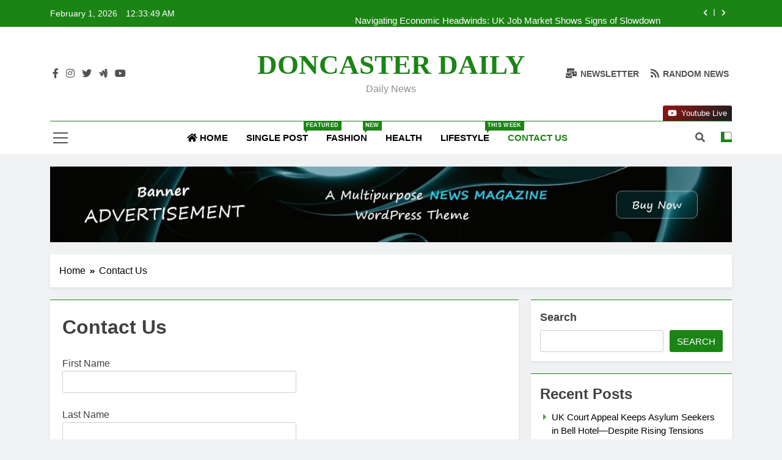

--- FILE ---
content_type: text/html; charset=UTF-8
request_url: https://doncasterdaily.co.uk/contact-us/
body_size: 23815
content:
<!doctype html>
<html dir="ltr" lang="en-US" prefix="og: https://ogp.me/ns#">
<head>
	<meta charset="UTF-8">
	<meta name="viewport" content="width=device-width, initial-scale=1">
	<link rel="profile" href="https://gmpg.org/xfn/11">
	
		<!-- All in One SEO 4.5.7.2 - aioseo.com -->
		<meta name="robots" content="max-image-preview:large" />
		<link rel="canonical" href="https://doncasterdaily.co.uk/contact-us/" />
		<meta name="generator" content="All in One SEO (AIOSEO) 4.5.7.2" />
		<meta property="og:locale" content="en_US" />
		<meta property="og:site_name" content="DONCASTER DAILY - Daily News" />
		<meta property="og:type" content="article" />
		<meta property="og:title" content="Contact Us - DONCASTER DAILY" />
		<meta property="og:url" content="https://doncasterdaily.co.uk/contact-us/" />
		<meta property="article:published_time" content="2022-11-25T11:51:25+00:00" />
		<meta property="article:modified_time" content="2022-11-25T11:51:25+00:00" />
		<meta name="twitter:card" content="summary_large_image" />
		<meta name="twitter:title" content="Contact Us - DONCASTER DAILY" />
		<script type="application/ld+json" class="aioseo-schema">
			{"@context":"https:\/\/schema.org","@graph":[{"@type":"BreadcrumbList","@id":"https:\/\/doncasterdaily.co.uk\/contact-us\/#breadcrumblist","itemListElement":[{"@type":"ListItem","@id":"https:\/\/doncasterdaily.co.uk\/#listItem","position":1,"name":"Home","item":"https:\/\/doncasterdaily.co.uk\/","nextItem":"https:\/\/doncasterdaily.co.uk\/contact-us\/#listItem"},{"@type":"ListItem","@id":"https:\/\/doncasterdaily.co.uk\/contact-us\/#listItem","position":2,"name":"Contact Us","previousItem":"https:\/\/doncasterdaily.co.uk\/#listItem"}]},{"@type":"Organization","@id":"https:\/\/doncasterdaily.co.uk\/#organization","name":"DONCASTER DAILY","url":"https:\/\/doncasterdaily.co.uk\/"},{"@type":"WebPage","@id":"https:\/\/doncasterdaily.co.uk\/contact-us\/#webpage","url":"https:\/\/doncasterdaily.co.uk\/contact-us\/","name":"Contact Us - DONCASTER DAILY","inLanguage":"en-US","isPartOf":{"@id":"https:\/\/doncasterdaily.co.uk\/#website"},"breadcrumb":{"@id":"https:\/\/doncasterdaily.co.uk\/contact-us\/#breadcrumblist"},"datePublished":"2022-11-25T11:51:25+00:00","dateModified":"2022-11-25T11:51:25+00:00"},{"@type":"WebSite","@id":"https:\/\/doncasterdaily.co.uk\/#website","url":"https:\/\/doncasterdaily.co.uk\/","name":"DONCASTER DAILY","description":"Daily News","inLanguage":"en-US","publisher":{"@id":"https:\/\/doncasterdaily.co.uk\/#organization"}}]}
		</script>
		<!-- All in One SEO -->


	<!-- This site is optimized with the Yoast SEO plugin v22.1 - https://yoast.com/wordpress/plugins/seo/ -->
	<title>Contact Us - DONCASTER DAILY</title>
	<link rel="canonical" href="https://doncasterdaily.co.uk/contact-us/" />
	<meta property="og:locale" content="en_US" />
	<meta property="og:type" content="article" />
	<meta property="og:title" content="Contact Us - DONCASTER DAILY" />
	<meta property="og:url" content="https://doncasterdaily.co.uk/contact-us/" />
	<meta property="og:site_name" content="DONCASTER DAILY" />
	<meta name="twitter:card" content="summary_large_image" />
	<script type="application/ld+json" class="yoast-schema-graph">{"@context":"https://schema.org","@graph":[{"@type":"WebPage","@id":"https://doncasterdaily.co.uk/contact-us/","url":"https://doncasterdaily.co.uk/contact-us/","name":"Contact Us - DONCASTER DAILY","isPartOf":{"@id":"https://doncasterdaily.co.uk/#website"},"datePublished":"2022-11-25T11:51:25+00:00","dateModified":"2022-11-25T11:51:25+00:00","breadcrumb":{"@id":"https://doncasterdaily.co.uk/contact-us/#breadcrumb"},"inLanguage":"en-US","potentialAction":[{"@type":"ReadAction","target":["https://doncasterdaily.co.uk/contact-us/"]}]},{"@type":"BreadcrumbList","@id":"https://doncasterdaily.co.uk/contact-us/#breadcrumb","itemListElement":[{"@type":"ListItem","position":1,"name":"Doncasterdaily News","item":"https://doncasterdaily.co.uk/"},{"@type":"ListItem","position":2,"name":"Contact Us"}]},{"@type":"WebSite","@id":"https://doncasterdaily.co.uk/#website","url":"https://doncasterdaily.co.uk/","name":"DONCASTER DAILY","description":"Daily News","potentialAction":[{"@type":"SearchAction","target":{"@type":"EntryPoint","urlTemplate":"https://doncasterdaily.co.uk/?s={search_term_string}"},"query-input":"required name=search_term_string"}],"inLanguage":"en-US"}]}</script>
	<!-- / Yoast SEO plugin. -->


<link rel="alternate" type="application/rss+xml" title="DONCASTER DAILY &raquo; Feed" href="https://doncasterdaily.co.uk/feed/" />
<link rel="alternate" type="application/rss+xml" title="DONCASTER DAILY &raquo; Comments Feed" href="https://doncasterdaily.co.uk/comments/feed/" />
<link rel="alternate" title="oEmbed (JSON)" type="application/json+oembed" href="https://doncasterdaily.co.uk/wp-json/oembed/1.0/embed?url=https%3A%2F%2Fdoncasterdaily.co.uk%2Fcontact-us%2F" />
<link rel="alternate" title="oEmbed (XML)" type="text/xml+oembed" href="https://doncasterdaily.co.uk/wp-json/oembed/1.0/embed?url=https%3A%2F%2Fdoncasterdaily.co.uk%2Fcontact-us%2F&#038;format=xml" />
		<!-- This site uses the Google Analytics by MonsterInsights plugin v9.11.1 - Using Analytics tracking - https://www.monsterinsights.com/ -->
							<script src="//www.googletagmanager.com/gtag/js?id=G-NLG0WK0ZXQ"  data-cfasync="false" data-wpfc-render="false" async></script>
			<script data-cfasync="false" data-wpfc-render="false">
				var mi_version = '9.11.1';
				var mi_track_user = true;
				var mi_no_track_reason = '';
								var MonsterInsightsDefaultLocations = {"page_location":"https:\/\/doncasterdaily.co.uk\/contact-us\/"};
								if ( typeof MonsterInsightsPrivacyGuardFilter === 'function' ) {
					var MonsterInsightsLocations = (typeof MonsterInsightsExcludeQuery === 'object') ? MonsterInsightsPrivacyGuardFilter( MonsterInsightsExcludeQuery ) : MonsterInsightsPrivacyGuardFilter( MonsterInsightsDefaultLocations );
				} else {
					var MonsterInsightsLocations = (typeof MonsterInsightsExcludeQuery === 'object') ? MonsterInsightsExcludeQuery : MonsterInsightsDefaultLocations;
				}

								var disableStrs = [
										'ga-disable-G-NLG0WK0ZXQ',
									];

				/* Function to detect opted out users */
				function __gtagTrackerIsOptedOut() {
					for (var index = 0; index < disableStrs.length; index++) {
						if (document.cookie.indexOf(disableStrs[index] + '=true') > -1) {
							return true;
						}
					}

					return false;
				}

				/* Disable tracking if the opt-out cookie exists. */
				if (__gtagTrackerIsOptedOut()) {
					for (var index = 0; index < disableStrs.length; index++) {
						window[disableStrs[index]] = true;
					}
				}

				/* Opt-out function */
				function __gtagTrackerOptout() {
					for (var index = 0; index < disableStrs.length; index++) {
						document.cookie = disableStrs[index] + '=true; expires=Thu, 31 Dec 2099 23:59:59 UTC; path=/';
						window[disableStrs[index]] = true;
					}
				}

				if ('undefined' === typeof gaOptout) {
					function gaOptout() {
						__gtagTrackerOptout();
					}
				}
								window.dataLayer = window.dataLayer || [];

				window.MonsterInsightsDualTracker = {
					helpers: {},
					trackers: {},
				};
				if (mi_track_user) {
					function __gtagDataLayer() {
						dataLayer.push(arguments);
					}

					function __gtagTracker(type, name, parameters) {
						if (!parameters) {
							parameters = {};
						}

						if (parameters.send_to) {
							__gtagDataLayer.apply(null, arguments);
							return;
						}

						if (type === 'event') {
														parameters.send_to = monsterinsights_frontend.v4_id;
							var hookName = name;
							if (typeof parameters['event_category'] !== 'undefined') {
								hookName = parameters['event_category'] + ':' + name;
							}

							if (typeof MonsterInsightsDualTracker.trackers[hookName] !== 'undefined') {
								MonsterInsightsDualTracker.trackers[hookName](parameters);
							} else {
								__gtagDataLayer('event', name, parameters);
							}
							
						} else {
							__gtagDataLayer.apply(null, arguments);
						}
					}

					__gtagTracker('js', new Date());
					__gtagTracker('set', {
						'developer_id.dZGIzZG': true,
											});
					if ( MonsterInsightsLocations.page_location ) {
						__gtagTracker('set', MonsterInsightsLocations);
					}
										__gtagTracker('config', 'G-NLG0WK0ZXQ', {"forceSSL":"true","link_attribution":"true"} );
										window.gtag = __gtagTracker;										(function () {
						/* https://developers.google.com/analytics/devguides/collection/analyticsjs/ */
						/* ga and __gaTracker compatibility shim. */
						var noopfn = function () {
							return null;
						};
						var newtracker = function () {
							return new Tracker();
						};
						var Tracker = function () {
							return null;
						};
						var p = Tracker.prototype;
						p.get = noopfn;
						p.set = noopfn;
						p.send = function () {
							var args = Array.prototype.slice.call(arguments);
							args.unshift('send');
							__gaTracker.apply(null, args);
						};
						var __gaTracker = function () {
							var len = arguments.length;
							if (len === 0) {
								return;
							}
							var f = arguments[len - 1];
							if (typeof f !== 'object' || f === null || typeof f.hitCallback !== 'function') {
								if ('send' === arguments[0]) {
									var hitConverted, hitObject = false, action;
									if ('event' === arguments[1]) {
										if ('undefined' !== typeof arguments[3]) {
											hitObject = {
												'eventAction': arguments[3],
												'eventCategory': arguments[2],
												'eventLabel': arguments[4],
												'value': arguments[5] ? arguments[5] : 1,
											}
										}
									}
									if ('pageview' === arguments[1]) {
										if ('undefined' !== typeof arguments[2]) {
											hitObject = {
												'eventAction': 'page_view',
												'page_path': arguments[2],
											}
										}
									}
									if (typeof arguments[2] === 'object') {
										hitObject = arguments[2];
									}
									if (typeof arguments[5] === 'object') {
										Object.assign(hitObject, arguments[5]);
									}
									if ('undefined' !== typeof arguments[1].hitType) {
										hitObject = arguments[1];
										if ('pageview' === hitObject.hitType) {
											hitObject.eventAction = 'page_view';
										}
									}
									if (hitObject) {
										action = 'timing' === arguments[1].hitType ? 'timing_complete' : hitObject.eventAction;
										hitConverted = mapArgs(hitObject);
										__gtagTracker('event', action, hitConverted);
									}
								}
								return;
							}

							function mapArgs(args) {
								var arg, hit = {};
								var gaMap = {
									'eventCategory': 'event_category',
									'eventAction': 'event_action',
									'eventLabel': 'event_label',
									'eventValue': 'event_value',
									'nonInteraction': 'non_interaction',
									'timingCategory': 'event_category',
									'timingVar': 'name',
									'timingValue': 'value',
									'timingLabel': 'event_label',
									'page': 'page_path',
									'location': 'page_location',
									'title': 'page_title',
									'referrer' : 'page_referrer',
								};
								for (arg in args) {
																		if (!(!args.hasOwnProperty(arg) || !gaMap.hasOwnProperty(arg))) {
										hit[gaMap[arg]] = args[arg];
									} else {
										hit[arg] = args[arg];
									}
								}
								return hit;
							}

							try {
								f.hitCallback();
							} catch (ex) {
							}
						};
						__gaTracker.create = newtracker;
						__gaTracker.getByName = newtracker;
						__gaTracker.getAll = function () {
							return [];
						};
						__gaTracker.remove = noopfn;
						__gaTracker.loaded = true;
						window['__gaTracker'] = __gaTracker;
					})();
									} else {
										console.log("");
					(function () {
						function __gtagTracker() {
							return null;
						}

						window['__gtagTracker'] = __gtagTracker;
						window['gtag'] = __gtagTracker;
					})();
									}
			</script>
							<!-- / Google Analytics by MonsterInsights -->
		<style id='wp-img-auto-sizes-contain-inline-css'>
img:is([sizes=auto i],[sizes^="auto," i]){contain-intrinsic-size:3000px 1500px}
/*# sourceURL=wp-img-auto-sizes-contain-inline-css */
</style>
<style id='wp-emoji-styles-inline-css'>

	img.wp-smiley, img.emoji {
		display: inline !important;
		border: none !important;
		box-shadow: none !important;
		height: 1em !important;
		width: 1em !important;
		margin: 0 0.07em !important;
		vertical-align: -0.1em !important;
		background: none !important;
		padding: 0 !important;
	}
/*# sourceURL=wp-emoji-styles-inline-css */
</style>
<link rel='stylesheet' id='wp-block-library-css' href='https://doncasterdaily.co.uk/wp-includes/css/dist/block-library/style.min.css?ver=6.9' media='all' />
<style id='wp-block-categories-inline-css'>
.wp-block-categories{box-sizing:border-box}.wp-block-categories.alignleft{margin-right:2em}.wp-block-categories.alignright{margin-left:2em}.wp-block-categories.wp-block-categories-dropdown.aligncenter{text-align:center}.wp-block-categories .wp-block-categories__label{display:block;width:100%}
/*# sourceURL=https://doncasterdaily.co.uk/wp-includes/blocks/categories/style.min.css */
</style>
<style id='wp-block-heading-inline-css'>
h1:where(.wp-block-heading).has-background,h2:where(.wp-block-heading).has-background,h3:where(.wp-block-heading).has-background,h4:where(.wp-block-heading).has-background,h5:where(.wp-block-heading).has-background,h6:where(.wp-block-heading).has-background{padding:1.25em 2.375em}h1.has-text-align-left[style*=writing-mode]:where([style*=vertical-lr]),h1.has-text-align-right[style*=writing-mode]:where([style*=vertical-rl]),h2.has-text-align-left[style*=writing-mode]:where([style*=vertical-lr]),h2.has-text-align-right[style*=writing-mode]:where([style*=vertical-rl]),h3.has-text-align-left[style*=writing-mode]:where([style*=vertical-lr]),h3.has-text-align-right[style*=writing-mode]:where([style*=vertical-rl]),h4.has-text-align-left[style*=writing-mode]:where([style*=vertical-lr]),h4.has-text-align-right[style*=writing-mode]:where([style*=vertical-rl]),h5.has-text-align-left[style*=writing-mode]:where([style*=vertical-lr]),h5.has-text-align-right[style*=writing-mode]:where([style*=vertical-rl]),h6.has-text-align-left[style*=writing-mode]:where([style*=vertical-lr]),h6.has-text-align-right[style*=writing-mode]:where([style*=vertical-rl]){rotate:180deg}
/*# sourceURL=https://doncasterdaily.co.uk/wp-includes/blocks/heading/style.min.css */
</style>
<style id='wp-block-latest-posts-inline-css'>
.wp-block-latest-posts{box-sizing:border-box}.wp-block-latest-posts.alignleft{margin-right:2em}.wp-block-latest-posts.alignright{margin-left:2em}.wp-block-latest-posts.wp-block-latest-posts__list{list-style:none}.wp-block-latest-posts.wp-block-latest-posts__list li{clear:both;overflow-wrap:break-word}.wp-block-latest-posts.is-grid{display:flex;flex-wrap:wrap}.wp-block-latest-posts.is-grid li{margin:0 1.25em 1.25em 0;width:100%}@media (min-width:600px){.wp-block-latest-posts.columns-2 li{width:calc(50% - .625em)}.wp-block-latest-posts.columns-2 li:nth-child(2n){margin-right:0}.wp-block-latest-posts.columns-3 li{width:calc(33.33333% - .83333em)}.wp-block-latest-posts.columns-3 li:nth-child(3n){margin-right:0}.wp-block-latest-posts.columns-4 li{width:calc(25% - .9375em)}.wp-block-latest-posts.columns-4 li:nth-child(4n){margin-right:0}.wp-block-latest-posts.columns-5 li{width:calc(20% - 1em)}.wp-block-latest-posts.columns-5 li:nth-child(5n){margin-right:0}.wp-block-latest-posts.columns-6 li{width:calc(16.66667% - 1.04167em)}.wp-block-latest-posts.columns-6 li:nth-child(6n){margin-right:0}}:root :where(.wp-block-latest-posts.is-grid){padding:0}:root :where(.wp-block-latest-posts.wp-block-latest-posts__list){padding-left:0}.wp-block-latest-posts__post-author,.wp-block-latest-posts__post-date{display:block;font-size:.8125em}.wp-block-latest-posts__post-excerpt,.wp-block-latest-posts__post-full-content{margin-bottom:1em;margin-top:.5em}.wp-block-latest-posts__featured-image a{display:inline-block}.wp-block-latest-posts__featured-image img{height:auto;max-width:100%;width:auto}.wp-block-latest-posts__featured-image.alignleft{float:left;margin-right:1em}.wp-block-latest-posts__featured-image.alignright{float:right;margin-left:1em}.wp-block-latest-posts__featured-image.aligncenter{margin-bottom:1em;text-align:center}
/*# sourceURL=https://doncasterdaily.co.uk/wp-includes/blocks/latest-posts/style.min.css */
</style>
<style id='wp-block-search-inline-css'>
.wp-block-search__button{margin-left:10px;word-break:normal}.wp-block-search__button.has-icon{line-height:0}.wp-block-search__button svg{height:1.25em;min-height:24px;min-width:24px;width:1.25em;fill:currentColor;vertical-align:text-bottom}:where(.wp-block-search__button){border:1px solid #ccc;padding:6px 10px}.wp-block-search__inside-wrapper{display:flex;flex:auto;flex-wrap:nowrap;max-width:100%}.wp-block-search__label{width:100%}.wp-block-search.wp-block-search__button-only .wp-block-search__button{box-sizing:border-box;display:flex;flex-shrink:0;justify-content:center;margin-left:0;max-width:100%}.wp-block-search.wp-block-search__button-only .wp-block-search__inside-wrapper{min-width:0!important;transition-property:width}.wp-block-search.wp-block-search__button-only .wp-block-search__input{flex-basis:100%;transition-duration:.3s}.wp-block-search.wp-block-search__button-only.wp-block-search__searchfield-hidden,.wp-block-search.wp-block-search__button-only.wp-block-search__searchfield-hidden .wp-block-search__inside-wrapper{overflow:hidden}.wp-block-search.wp-block-search__button-only.wp-block-search__searchfield-hidden .wp-block-search__input{border-left-width:0!important;border-right-width:0!important;flex-basis:0;flex-grow:0;margin:0;min-width:0!important;padding-left:0!important;padding-right:0!important;width:0!important}:where(.wp-block-search__input){appearance:none;border:1px solid #949494;flex-grow:1;font-family:inherit;font-size:inherit;font-style:inherit;font-weight:inherit;letter-spacing:inherit;line-height:inherit;margin-left:0;margin-right:0;min-width:3rem;padding:8px;text-decoration:unset!important;text-transform:inherit}:where(.wp-block-search__button-inside .wp-block-search__inside-wrapper){background-color:#fff;border:1px solid #949494;box-sizing:border-box;padding:4px}:where(.wp-block-search__button-inside .wp-block-search__inside-wrapper) .wp-block-search__input{border:none;border-radius:0;padding:0 4px}:where(.wp-block-search__button-inside .wp-block-search__inside-wrapper) .wp-block-search__input:focus{outline:none}:where(.wp-block-search__button-inside .wp-block-search__inside-wrapper) :where(.wp-block-search__button){padding:4px 8px}.wp-block-search.aligncenter .wp-block-search__inside-wrapper{margin:auto}.wp-block[data-align=right] .wp-block-search.wp-block-search__button-only .wp-block-search__inside-wrapper{float:right}
/*# sourceURL=https://doncasterdaily.co.uk/wp-includes/blocks/search/style.min.css */
</style>
<style id='wp-block-group-inline-css'>
.wp-block-group{box-sizing:border-box}:where(.wp-block-group.wp-block-group-is-layout-constrained){position:relative}
/*# sourceURL=https://doncasterdaily.co.uk/wp-includes/blocks/group/style.min.css */
</style>
<style id='global-styles-inline-css'>
:root{--wp--preset--aspect-ratio--square: 1;--wp--preset--aspect-ratio--4-3: 4/3;--wp--preset--aspect-ratio--3-4: 3/4;--wp--preset--aspect-ratio--3-2: 3/2;--wp--preset--aspect-ratio--2-3: 2/3;--wp--preset--aspect-ratio--16-9: 16/9;--wp--preset--aspect-ratio--9-16: 9/16;--wp--preset--color--black: #000000;--wp--preset--color--cyan-bluish-gray: #abb8c3;--wp--preset--color--white: #ffffff;--wp--preset--color--pale-pink: #f78da7;--wp--preset--color--vivid-red: #cf2e2e;--wp--preset--color--luminous-vivid-orange: #ff6900;--wp--preset--color--luminous-vivid-amber: #fcb900;--wp--preset--color--light-green-cyan: #7bdcb5;--wp--preset--color--vivid-green-cyan: #00d084;--wp--preset--color--pale-cyan-blue: #8ed1fc;--wp--preset--color--vivid-cyan-blue: #0693e3;--wp--preset--color--vivid-purple: #9b51e0;--wp--preset--gradient--vivid-cyan-blue-to-vivid-purple: linear-gradient(135deg,rgb(6,147,227) 0%,rgb(155,81,224) 100%);--wp--preset--gradient--light-green-cyan-to-vivid-green-cyan: linear-gradient(135deg,rgb(122,220,180) 0%,rgb(0,208,130) 100%);--wp--preset--gradient--luminous-vivid-amber-to-luminous-vivid-orange: linear-gradient(135deg,rgb(252,185,0) 0%,rgb(255,105,0) 100%);--wp--preset--gradient--luminous-vivid-orange-to-vivid-red: linear-gradient(135deg,rgb(255,105,0) 0%,rgb(207,46,46) 100%);--wp--preset--gradient--very-light-gray-to-cyan-bluish-gray: linear-gradient(135deg,rgb(238,238,238) 0%,rgb(169,184,195) 100%);--wp--preset--gradient--cool-to-warm-spectrum: linear-gradient(135deg,rgb(74,234,220) 0%,rgb(151,120,209) 20%,rgb(207,42,186) 40%,rgb(238,44,130) 60%,rgb(251,105,98) 80%,rgb(254,248,76) 100%);--wp--preset--gradient--blush-light-purple: linear-gradient(135deg,rgb(255,206,236) 0%,rgb(152,150,240) 100%);--wp--preset--gradient--blush-bordeaux: linear-gradient(135deg,rgb(254,205,165) 0%,rgb(254,45,45) 50%,rgb(107,0,62) 100%);--wp--preset--gradient--luminous-dusk: linear-gradient(135deg,rgb(255,203,112) 0%,rgb(199,81,192) 50%,rgb(65,88,208) 100%);--wp--preset--gradient--pale-ocean: linear-gradient(135deg,rgb(255,245,203) 0%,rgb(182,227,212) 50%,rgb(51,167,181) 100%);--wp--preset--gradient--electric-grass: linear-gradient(135deg,rgb(202,248,128) 0%,rgb(113,206,126) 100%);--wp--preset--gradient--midnight: linear-gradient(135deg,rgb(2,3,129) 0%,rgb(40,116,252) 100%);--wp--preset--font-size--small: 13px;--wp--preset--font-size--medium: 20px;--wp--preset--font-size--large: 36px;--wp--preset--font-size--x-large: 42px;--wp--preset--spacing--20: 0.44rem;--wp--preset--spacing--30: 0.67rem;--wp--preset--spacing--40: 1rem;--wp--preset--spacing--50: 1.5rem;--wp--preset--spacing--60: 2.25rem;--wp--preset--spacing--70: 3.38rem;--wp--preset--spacing--80: 5.06rem;--wp--preset--shadow--natural: 6px 6px 9px rgba(0, 0, 0, 0.2);--wp--preset--shadow--deep: 12px 12px 50px rgba(0, 0, 0, 0.4);--wp--preset--shadow--sharp: 6px 6px 0px rgba(0, 0, 0, 0.2);--wp--preset--shadow--outlined: 6px 6px 0px -3px rgb(255, 255, 255), 6px 6px rgb(0, 0, 0);--wp--preset--shadow--crisp: 6px 6px 0px rgb(0, 0, 0);}:where(.is-layout-flex){gap: 0.5em;}:where(.is-layout-grid){gap: 0.5em;}body .is-layout-flex{display: flex;}.is-layout-flex{flex-wrap: wrap;align-items: center;}.is-layout-flex > :is(*, div){margin: 0;}body .is-layout-grid{display: grid;}.is-layout-grid > :is(*, div){margin: 0;}:where(.wp-block-columns.is-layout-flex){gap: 2em;}:where(.wp-block-columns.is-layout-grid){gap: 2em;}:where(.wp-block-post-template.is-layout-flex){gap: 1.25em;}:where(.wp-block-post-template.is-layout-grid){gap: 1.25em;}.has-black-color{color: var(--wp--preset--color--black) !important;}.has-cyan-bluish-gray-color{color: var(--wp--preset--color--cyan-bluish-gray) !important;}.has-white-color{color: var(--wp--preset--color--white) !important;}.has-pale-pink-color{color: var(--wp--preset--color--pale-pink) !important;}.has-vivid-red-color{color: var(--wp--preset--color--vivid-red) !important;}.has-luminous-vivid-orange-color{color: var(--wp--preset--color--luminous-vivid-orange) !important;}.has-luminous-vivid-amber-color{color: var(--wp--preset--color--luminous-vivid-amber) !important;}.has-light-green-cyan-color{color: var(--wp--preset--color--light-green-cyan) !important;}.has-vivid-green-cyan-color{color: var(--wp--preset--color--vivid-green-cyan) !important;}.has-pale-cyan-blue-color{color: var(--wp--preset--color--pale-cyan-blue) !important;}.has-vivid-cyan-blue-color{color: var(--wp--preset--color--vivid-cyan-blue) !important;}.has-vivid-purple-color{color: var(--wp--preset--color--vivid-purple) !important;}.has-black-background-color{background-color: var(--wp--preset--color--black) !important;}.has-cyan-bluish-gray-background-color{background-color: var(--wp--preset--color--cyan-bluish-gray) !important;}.has-white-background-color{background-color: var(--wp--preset--color--white) !important;}.has-pale-pink-background-color{background-color: var(--wp--preset--color--pale-pink) !important;}.has-vivid-red-background-color{background-color: var(--wp--preset--color--vivid-red) !important;}.has-luminous-vivid-orange-background-color{background-color: var(--wp--preset--color--luminous-vivid-orange) !important;}.has-luminous-vivid-amber-background-color{background-color: var(--wp--preset--color--luminous-vivid-amber) !important;}.has-light-green-cyan-background-color{background-color: var(--wp--preset--color--light-green-cyan) !important;}.has-vivid-green-cyan-background-color{background-color: var(--wp--preset--color--vivid-green-cyan) !important;}.has-pale-cyan-blue-background-color{background-color: var(--wp--preset--color--pale-cyan-blue) !important;}.has-vivid-cyan-blue-background-color{background-color: var(--wp--preset--color--vivid-cyan-blue) !important;}.has-vivid-purple-background-color{background-color: var(--wp--preset--color--vivid-purple) !important;}.has-black-border-color{border-color: var(--wp--preset--color--black) !important;}.has-cyan-bluish-gray-border-color{border-color: var(--wp--preset--color--cyan-bluish-gray) !important;}.has-white-border-color{border-color: var(--wp--preset--color--white) !important;}.has-pale-pink-border-color{border-color: var(--wp--preset--color--pale-pink) !important;}.has-vivid-red-border-color{border-color: var(--wp--preset--color--vivid-red) !important;}.has-luminous-vivid-orange-border-color{border-color: var(--wp--preset--color--luminous-vivid-orange) !important;}.has-luminous-vivid-amber-border-color{border-color: var(--wp--preset--color--luminous-vivid-amber) !important;}.has-light-green-cyan-border-color{border-color: var(--wp--preset--color--light-green-cyan) !important;}.has-vivid-green-cyan-border-color{border-color: var(--wp--preset--color--vivid-green-cyan) !important;}.has-pale-cyan-blue-border-color{border-color: var(--wp--preset--color--pale-cyan-blue) !important;}.has-vivid-cyan-blue-border-color{border-color: var(--wp--preset--color--vivid-cyan-blue) !important;}.has-vivid-purple-border-color{border-color: var(--wp--preset--color--vivid-purple) !important;}.has-vivid-cyan-blue-to-vivid-purple-gradient-background{background: var(--wp--preset--gradient--vivid-cyan-blue-to-vivid-purple) !important;}.has-light-green-cyan-to-vivid-green-cyan-gradient-background{background: var(--wp--preset--gradient--light-green-cyan-to-vivid-green-cyan) !important;}.has-luminous-vivid-amber-to-luminous-vivid-orange-gradient-background{background: var(--wp--preset--gradient--luminous-vivid-amber-to-luminous-vivid-orange) !important;}.has-luminous-vivid-orange-to-vivid-red-gradient-background{background: var(--wp--preset--gradient--luminous-vivid-orange-to-vivid-red) !important;}.has-very-light-gray-to-cyan-bluish-gray-gradient-background{background: var(--wp--preset--gradient--very-light-gray-to-cyan-bluish-gray) !important;}.has-cool-to-warm-spectrum-gradient-background{background: var(--wp--preset--gradient--cool-to-warm-spectrum) !important;}.has-blush-light-purple-gradient-background{background: var(--wp--preset--gradient--blush-light-purple) !important;}.has-blush-bordeaux-gradient-background{background: var(--wp--preset--gradient--blush-bordeaux) !important;}.has-luminous-dusk-gradient-background{background: var(--wp--preset--gradient--luminous-dusk) !important;}.has-pale-ocean-gradient-background{background: var(--wp--preset--gradient--pale-ocean) !important;}.has-electric-grass-gradient-background{background: var(--wp--preset--gradient--electric-grass) !important;}.has-midnight-gradient-background{background: var(--wp--preset--gradient--midnight) !important;}.has-small-font-size{font-size: var(--wp--preset--font-size--small) !important;}.has-medium-font-size{font-size: var(--wp--preset--font-size--medium) !important;}.has-large-font-size{font-size: var(--wp--preset--font-size--large) !important;}.has-x-large-font-size{font-size: var(--wp--preset--font-size--x-large) !important;}
/*# sourceURL=global-styles-inline-css */
</style>

<style id='classic-theme-styles-inline-css'>
/*! This file is auto-generated */
.wp-block-button__link{color:#fff;background-color:#32373c;border-radius:9999px;box-shadow:none;text-decoration:none;padding:calc(.667em + 2px) calc(1.333em + 2px);font-size:1.125em}.wp-block-file__button{background:#32373c;color:#fff;text-decoration:none}
/*# sourceURL=/wp-includes/css/classic-themes.min.css */
</style>
<link rel='stylesheet' id='contact-form-7-css' href='https://doncasterdaily.co.uk/wp-content/plugins/contact-form-7/includes/css/styles.css?ver=5.8.7' media='all' />
<link rel='stylesheet' id='fontawesome-css' href='https://doncasterdaily.co.uk/wp-content/themes/newsmatic/assets/lib/fontawesome/css/all.min.css?ver=5.15.3' media='all' />
<link rel='stylesheet' id='slick-css' href='https://doncasterdaily.co.uk/wp-content/themes/newsmatic/assets/lib/slick/slick.css?ver=1.8.1' media='all' />
<link rel='stylesheet' id='newsmatic-typo-fonts-css' href='https://doncasterdaily.co.uk/wp-content/fonts/7a61049f08802c8998e47e909cd40678.css' media='all' />
<link rel='stylesheet' id='newsmatic-style-css' href='https://doncasterdaily.co.uk/wp-content/themes/newsmatic/style.css?ver=1.2.19' media='all' />
<style id='newsmatic-style-inline-css'>
body.newsmatic_font_typography{ --newsmatic-global-preset-color-1: #64748b;}
 body.newsmatic_font_typography{ --newsmatic-global-preset-color-2: #27272a;}
 body.newsmatic_font_typography{ --newsmatic-global-preset-color-3: #ef4444;}
 body.newsmatic_font_typography{ --newsmatic-global-preset-color-4: #eab308;}
 body.newsmatic_font_typography{ --newsmatic-global-preset-color-5: #84cc16;}
 body.newsmatic_font_typography{ --newsmatic-global-preset-color-6: #22c55e;}
 body.newsmatic_font_typography{ --newsmatic-global-preset-color-7: #06b6d4;}
 body.newsmatic_font_typography{ --newsmatic-global-preset-color-8: #0284c7;}
 body.newsmatic_font_typography{ --newsmatic-global-preset-color-9: #6366f1;}
 body.newsmatic_font_typography{ --newsmatic-global-preset-color-10: #84cc16;}
 body.newsmatic_font_typography{ --newsmatic-global-preset-color-11: #a855f7;}
 body.newsmatic_font_typography{ --newsmatic-global-preset-color-12: #f43f5e;}
 body.newsmatic_font_typography{ --newsmatic-global-preset-gradient-color-1: linear-gradient( 135deg, #485563 10%, #29323c 100%);}
 body.newsmatic_font_typography{ --newsmatic-global-preset-gradient-color-2: linear-gradient( 135deg, #FF512F 10%, #F09819 100%);}
 body.newsmatic_font_typography{ --newsmatic-global-preset-gradient-color-3: linear-gradient( 135deg, #00416A 10%, #E4E5E6 100%);}
 body.newsmatic_font_typography{ --newsmatic-global-preset-gradient-color-4: linear-gradient( 135deg, #CE9FFC 10%, #7367F0 100%);}
 body.newsmatic_font_typography{ --newsmatic-global-preset-gradient-color-5: linear-gradient( 135deg, #90F7EC 10%, #32CCBC 100%);}
 body.newsmatic_font_typography{ --newsmatic-global-preset-gradient-color-6: linear-gradient( 135deg, #81FBB8 10%, #28C76F 100%);}
 body.newsmatic_font_typography{ --newsmatic-global-preset-gradient-color-7: linear-gradient( 135deg, #EB3349 10%, #F45C43 100%);}
 body.newsmatic_font_typography{ --newsmatic-global-preset-gradient-color-8: linear-gradient( 135deg, #FFF720 10%, #3CD500 100%);}
 body.newsmatic_font_typography{ --newsmatic-global-preset-gradient-color-9: linear-gradient( 135deg, #FF96F9 10%, #C32BAC 100%);}
 body.newsmatic_font_typography{ --newsmatic-global-preset-gradient-color-10: linear-gradient( 135deg, #69FF97 10%, #00E4FF 100%);}
 body.newsmatic_font_typography{ --newsmatic-global-preset-gradient-color-11: linear-gradient( 135deg, #3C8CE7 10%, #00EAFF 100%);}
 body.newsmatic_font_typography{ --newsmatic-global-preset-gradient-color-12: linear-gradient( 135deg, #FF7AF5 10%, #513162 100%);}
 body.newsmatic_font_typography{ --theme-block-top-border-color: #1b8415;}
.newsmatic_font_typography { --header-padding: 35px;} .newsmatic_font_typography { --header-padding-tablet: 30px;} .newsmatic_font_typography { --header-padding-smartphone: 30px;}.newsmatic_main_body .site-header.layout--default .top-header{ background: #1b8415}.newsmatic_font_typography .header-custom-button{ background: linear-gradient(135deg,rgb(133,21,21) 13%,rgb(31,31,31) 89%)}.newsmatic_font_typography .header-custom-button:hover{ background: linear-gradient(135deg,rgb(31,31,31) 13%,rgb(133,21,21) 86%)}.newsmatic_font_typography { --site-title-family : Jost; }
.newsmatic_font_typography { --site-title-weight : 700; }
.newsmatic_font_typography { --site-title-texttransform : capitalize; }
.newsmatic_font_typography { --site-title-textdecoration : none; }
.newsmatic_font_typography { --site-title-size : 45px; }
.newsmatic_font_typography { --site-title-size-tab : 43px; }
.newsmatic_font_typography { --site-title-size-mobile : 40px; }
.newsmatic_font_typography { --site-title-lineheight : 45px; }
.newsmatic_font_typography { --site-title-lineheight-tab : 42px; }
.newsmatic_font_typography { --site-title-lineheight-mobile : 40px; }
.newsmatic_font_typography { --site-title-letterspacing : 0px; }
.newsmatic_font_typography { --site-title-letterspacing-tab : 0px; }
.newsmatic_font_typography { --site-title-letterspacing-mobile : 0px; }
body .site-branding img.custom-logo{ width: 230px; }@media(max-width: 940px) { body .site-branding img.custom-logo{ width: 200px; } }
@media(max-width: 610px) { body .site-branding img.custom-logo{ width: 200px; } }
.newsmatic_font_typography  { --sidebar-toggle-color: #525252;}.newsmatic_font_typography  { --sidebar-toggle-color-hover : #1B8415; }.newsmatic_font_typography  { --search-color: #525252;}.newsmatic_font_typography  { --search-color-hover : #1B8415; }.newsmatic_main_body { --site-bk-color: #F0F1F2}.newsmatic_font_typography  { --move-to-top-background-color: #1B8415;}.newsmatic_font_typography  { --move-to-top-background-color-hover : #1B8415; }.newsmatic_font_typography  { --move-to-top-color: #fff;}.newsmatic_font_typography  { --move-to-top-color-hover : #fff; }@media(max-width: 610px) { .ads-banner{ display : block;} }@media(max-width: 610px) { body #newsmatic-scroll-to-top.show{ display : none;} }body .site-header.layout--default .menu-section .row{ border-top: 1px solid #1B8415;}body .site-footer.dark_bk{ border-top: 5px solid #1B8415;}.newsmatic_font_typography  { --custom-btn-color: #ffffff;}.newsmatic_font_typography  { --custom-btn-color-hover : #ffffff; } body.newsmatic_main_body{ --theme-color-red: #1B8415;} body.newsmatic_dark_mode{ --theme-color-red: #1B8415;}body .post-categories .cat-item.cat-1 { background-color : #1B8415} body .newsmatic-category-no-bk .post-categories .cat-item.cat-1 a  { color : #1B8415} body.single .post-categories .cat-item.cat-1 { background-color : #1B8415} body .post-categories .cat-item.cat-2 { background-color : var( --newsmatic-global-preset-color-8 )} body .newsmatic-category-no-bk .post-categories .cat-item.cat-2 a  { color : var( --newsmatic-global-preset-color-8 )} body.single .post-categories .cat-item.cat-2 { background-color : var( --newsmatic-global-preset-color-8 )} body .post-categories .cat-item.cat-3 { background-color : #1B8415} body .newsmatic-category-no-bk .post-categories .cat-item.cat-3 a  { color : #1B8415} body.single .post-categories .cat-item.cat-3 { background-color : #1B8415} body .post-categories .cat-item.cat-17 { background-color : #1B8415} body .newsmatic-category-no-bk .post-categories .cat-item.cat-17 a  { color : #1B8415} body.single .post-categories .cat-item.cat-17 { background-color : #1B8415} body .post-categories .cat-item.cat-4 { background-color : var( --newsmatic-global-preset-color-11 )} body .newsmatic-category-no-bk .post-categories .cat-item.cat-4 a  { color : var( --newsmatic-global-preset-color-11 )} body.single .post-categories .cat-item.cat-4 { background-color : var( --newsmatic-global-preset-color-11 )} body .post-categories .cat-item.cat-5 { background-color : var( --newsmatic-global-preset-color-6 )} body .newsmatic-category-no-bk .post-categories .cat-item.cat-5 a  { color : var( --newsmatic-global-preset-color-6 )} body.single .post-categories .cat-item.cat-5 { background-color : var( --newsmatic-global-preset-color-6 )} body .post-categories .cat-item.cat-9 { background-color : #1B8415} body .newsmatic-category-no-bk .post-categories .cat-item.cat-9 a  { color : #1B8415} body.single .post-categories .cat-item.cat-9 { background-color : #1B8415}  #main-banner-section .main-banner-slider figure.post-thumb { border-radius: 0px; } #main-banner-section .main-banner-slider .post-element{ border-radius: 0px;}
 @media (max-width: 769px){ #main-banner-section .main-banner-slider figure.post-thumb { border-radius: 0px; } #main-banner-section .main-banner-slider .post-element { border-radius: 0px; } }
 @media (max-width: 548px){ #main-banner-section .main-banner-slider figure.post-thumb  { border-radius: 0px; } #main-banner-section .main-banner-slider .post-element { border-radius: 0px; } }
 #main-banner-section .main-banner-trailing-posts figure.post-thumb, #main-banner-section .banner-trailing-posts figure.post-thumb { border-radius: 0px } #main-banner-section .banner-trailing-posts .post-element { border-radius: 0px;}
 @media (max-width: 769px){ #main-banner-section .main-banner-trailing-posts figure.post-thumb,
				#main-banner-section .banner-trailing-posts figure.post-thumb { border-radius: 0px } #main-banner-section .banner-trailing-posts .post-element { border-radius: 0px;} }
 @media (max-width: 548px){ #main-banner-section .main-banner-trailing-posts figure.post-thumb,
				#main-banner-section .banner-trailing-posts figure.post-thumb  { border-radius: 0px  } #main-banner-section .banner-trailing-posts .post-element { border-radius: 0px;} }
 main.site-main .primary-content article figure.post-thumb-wrap { padding-bottom: calc( 0.25 * 100% ) }
 @media (max-width: 769px){ main.site-main .primary-content article figure.post-thumb-wrap { padding-bottom: calc( 0.4 * 100% ) } }
 @media (max-width: 548px){ main.site-main .primary-content article figure.post-thumb-wrap { padding-bottom: calc( 0.4 * 100% ) } }
 main.site-main .primary-content article figure.post-thumb-wrap { border-radius: 0px}
 @media (max-width: 769px){ main.site-main .primary-content article figure.post-thumb-wrap { border-radius: 0px } }
 @media (max-width: 548px){ main.site-main .primary-content article figure.post-thumb-wrap { border-radius: 0px  } }
#block--1689580131229c article figure.post-thumb-wrap { padding-bottom: calc( 0.6 * 100% ) }
 @media (max-width: 769px){ #block--1689580131229c article figure.post-thumb-wrap { padding-bottom: calc( 0.8 * 100% ) } }
 @media (max-width: 548px){ #block--1689580131229c article figure.post-thumb-wrap { padding-bottom: calc( 0.6 * 100% ) }}
#block--1689580131229c article figure.post-thumb-wrap { border-radius: 0px }
 @media (max-width: 769px){ #block--1689580131229c article figure.post-thumb-wrap { border-radius: 0px } }
 @media (max-width: 548px){ #block--1689580131229c article figure.post-thumb-wrap { border-radius: 0px } }
#block--1689580131232f article figure.post-thumb-wrap { padding-bottom: calc( 0.6 * 100% ) }
 @media (max-width: 769px){ #block--1689580131232f article figure.post-thumb-wrap { padding-bottom: calc( 0.8 * 100% ) } }
 @media (max-width: 548px){ #block--1689580131232f article figure.post-thumb-wrap { padding-bottom: calc( 0.6 * 100% ) }}
#block--1689580131232f article figure.post-thumb-wrap { border-radius: 0px }
 @media (max-width: 769px){ #block--1689580131232f article figure.post-thumb-wrap { border-radius: 0px } }
 @media (max-width: 548px){ #block--1689580131232f article figure.post-thumb-wrap { border-radius: 0px } }
#block--1689580131234d article figure.post-thumb-wrap { padding-bottom: calc( 0.25 * 100% ) }
 @media (max-width: 769px){ #block--1689580131234d article figure.post-thumb-wrap { padding-bottom: calc( 0.25 * 100% ) } }
 @media (max-width: 548px){ #block--1689580131234d article figure.post-thumb-wrap { padding-bottom: calc( 0.25 * 100% ) }}
#block--1689580131234d article figure.post-thumb-wrap { border-radius: 0px }
 @media (max-width: 769px){ #block--1689580131234d article figure.post-thumb-wrap { border-radius: 0px } }
 @media (max-width: 548px){ #block--1689580131234d article figure.post-thumb-wrap { border-radius: 0px } }
#block--1689580131235w article figure.post-thumb-wrap { padding-bottom: calc( 0.6 * 100% ) }
 @media (max-width: 769px){ #block--1689580131235w article figure.post-thumb-wrap { padding-bottom: calc( 0.8 * 100% ) } }
 @media (max-width: 548px){ #block--1689580131235w article figure.post-thumb-wrap { padding-bottom: calc( 0.6 * 100% ) }}
#block--1689580131235w article figure.post-thumb-wrap { border-radius: 0px }
 @media (max-width: 769px){ #block--1689580131235w article figure.post-thumb-wrap { border-radius: 0px } }
 @media (max-width: 548px){ #block--1689580131235w article figure.post-thumb-wrap { border-radius: 0px } }
/*# sourceURL=newsmatic-style-inline-css */
</style>
<link rel='stylesheet' id='newsmatic-main-style-css' href='https://doncasterdaily.co.uk/wp-content/themes/newsmatic/assets/css/main.css?ver=1.2.19' media='all' />
<link rel='stylesheet' id='newsmatic-loader-style-css' href='https://doncasterdaily.co.uk/wp-content/themes/newsmatic/assets/css/loader.css?ver=1.2.19' media='all' />
<link rel='stylesheet' id='newsmatic-responsive-style-css' href='https://doncasterdaily.co.uk/wp-content/themes/newsmatic/assets/css/responsive.css?ver=1.2.19' media='all' />
<script src="https://doncasterdaily.co.uk/wp-content/plugins/google-analytics-for-wordpress/assets/js/frontend-gtag.min.js?ver=9.11.1" id="monsterinsights-frontend-script-js" async data-wp-strategy="async"></script>
<script data-cfasync="false" data-wpfc-render="false" id='monsterinsights-frontend-script-js-extra'>var monsterinsights_frontend = {"js_events_tracking":"true","download_extensions":"doc,pdf,ppt,zip,xls,docx,pptx,xlsx","inbound_paths":"[{\"path\":\"\\\/go\\\/\",\"label\":\"affiliate\"},{\"path\":\"\\\/recommend\\\/\",\"label\":\"affiliate\"}]","home_url":"https:\/\/doncasterdaily.co.uk","hash_tracking":"false","v4_id":"G-NLG0WK0ZXQ"};</script>
<script src="https://doncasterdaily.co.uk/wp-includes/js/jquery/jquery.min.js?ver=3.7.1" id="jquery-core-js"></script>
<script src="https://doncasterdaily.co.uk/wp-includes/js/jquery/jquery-migrate.min.js?ver=3.4.1" id="jquery-migrate-js"></script>
<link rel="https://api.w.org/" href="https://doncasterdaily.co.uk/wp-json/" /><link rel="alternate" title="JSON" type="application/json" href="https://doncasterdaily.co.uk/wp-json/wp/v2/pages/168" /><link rel="EditURI" type="application/rsd+xml" title="RSD" href="https://doncasterdaily.co.uk/xmlrpc.php?rsd" />
<meta name="generator" content="WordPress 6.9" />
<link rel='shortlink' href='https://doncasterdaily.co.uk/?p=168' />
<meta name="generator" content="Elementor 3.19.0; features: e_optimized_assets_loading, e_optimized_css_loading, e_font_icon_svg, additional_custom_breakpoints, block_editor_assets_optimize, e_image_loading_optimization; settings: css_print_method-external, google_font-enabled, font_display-swap">
		<style type="text/css">
							header .site-title a, header .site-title a:after  {
					color: #1B8415;
				}
				header .site-title a:hover {
					color: #1B8415;
				}
								.site-description {
						color: #8f8f8f;
					}
						</style>
		<link rel="icon" href="https://doncasterdaily.co.uk/wp-content/uploads/2022/11/cropped-Group-14-150x150.jpg" sizes="32x32" />
<link rel="icon" href="https://doncasterdaily.co.uk/wp-content/uploads/2022/11/cropped-Group-14-300x300.jpg" sizes="192x192" />
<link rel="apple-touch-icon" href="https://doncasterdaily.co.uk/wp-content/uploads/2022/11/cropped-Group-14-300x300.jpg" />
<meta name="msapplication-TileImage" content="https://doncasterdaily.co.uk/wp-content/uploads/2022/11/cropped-Group-14-300x300.jpg" />
		<style id="wp-custom-css">
			footer .widget_newsmatic_posts_list_widget .layout-three .post-item:not(:first-child) .post_thumb_image:before{
			display: none;
		}

.featured-post.is-sticky .post-thumb-wrap img {
		display: block;
	    height: 550px;
	    width: 100%;
	    object-fit: cover;
	    transform: initial;
	    top: initial;
	    position: relative;
	    left: initial;
	}

main.site-main .primary-content .single-related-posts-section article figure.post-thumb-wrap {
    	padding-bottom: calc( 0.2 * 100% );
	}		</style>
		<style id="wpforms-css-vars-root">
				:root {
					--wpforms-field-border-radius: 3px;
--wpforms-field-background-color: #ffffff;
--wpforms-field-border-color: rgba( 0, 0, 0, 0.25 );
--wpforms-field-text-color: rgba( 0, 0, 0, 0.7 );
--wpforms-label-color: rgba( 0, 0, 0, 0.85 );
--wpforms-label-sublabel-color: rgba( 0, 0, 0, 0.55 );
--wpforms-label-error-color: #d63637;
--wpforms-button-border-radius: 3px;
--wpforms-button-background-color: #066aab;
--wpforms-button-text-color: #ffffff;
--wpforms-field-size-input-height: 43px;
--wpforms-field-size-input-spacing: 15px;
--wpforms-field-size-font-size: 16px;
--wpforms-field-size-line-height: 19px;
--wpforms-field-size-padding-h: 14px;
--wpforms-field-size-checkbox-size: 16px;
--wpforms-field-size-sublabel-spacing: 5px;
--wpforms-field-size-icon-size: 1;
--wpforms-label-size-font-size: 16px;
--wpforms-label-size-line-height: 19px;
--wpforms-label-size-sublabel-font-size: 14px;
--wpforms-label-size-sublabel-line-height: 17px;
--wpforms-button-size-font-size: 17px;
--wpforms-button-size-height: 41px;
--wpforms-button-size-padding-h: 15px;
--wpforms-button-size-margin-top: 10px;

				}
			</style></head>

<body class="wp-singular page-template-default page page-id-168 wp-theme-newsmatic newsmatic-title-two newsmatic-image-hover--effect-two site-full-width--layout newsmatic_site_block_border_top sidebar-sticky right-sidebar newsmatic_main_body newsmatic_font_typography elementor-default elementor-kit-217" itemtype='https://schema.org/WebPage' itemscope='itemscope'>
<div id="page" class="site">
	<a class="skip-link screen-reader-text" href="#primary">Skip to content</a>
				<div class="newsmatic_ovelay_div"></div>
						
			<header id="masthead" class="site-header layout--default layout--one">
				<div class="top-header"><div class="newsmatic-container"><div class="row">         <div class="top-date-time">
            <span class="date">February 1, 2026</span>
            <span class="time"></span>
         </div>
               <div class="top-ticker-news">
            <ul class="ticker-item-wrap">
                                          <li class="ticker-item"><a href="https://doncasterdaily.co.uk/uk-court-appeal-keeps-asylum-seekers-in-bell-hotel-despite-rising-tensions/" title="UK Court Appeal Keeps Asylum Seekers in Bell Hotel—Despite Rising Tensions">UK Court Appeal Keeps Asylum Seekers in Bell Hotel—Despite Rising Tensions</a></h2></li>
                                                   <li class="ticker-item"><a href="https://doncasterdaily.co.uk/navigating-economic-headwinds-uk-job-market-shows-signs-of-slowdown/" title="Navigating Economic Headwinds: UK Job Market Shows Signs of Slowdown">Navigating Economic Headwinds: UK Job Market Shows Signs of Slowdown</a></h2></li>
                                                   <li class="ticker-item"><a href="https://doncasterdaily.co.uk/empowering-future-leaders-dbth-nurses-and-midwives-graduate-from-transformational-leadership-programme/" title="Empowering Future Leaders: DBTH Nurses and Midwives Graduate from Transformational Leadership Programme">Empowering Future Leaders: DBTH Nurses and Midwives Graduate from Transformational Leadership Programme</a></h2></li>
                                                   <li class="ticker-item"><a href="https://doncasterdaily.co.uk/uk-supreme-court-reverses-ruling-on-motor-finance-commissions-easing-industry-concerns/" title="UK Supreme Court Reverses Ruling on Motor Finance Commissions, Easing Industry Concerns">UK Supreme Court Reverses Ruling on Motor Finance Commissions, Easing Industry Concerns</a></h2></li>
                                    </ul>
			</div>
      </div></div></div>        <div class="main-header order--social-logo-buttons">
            <div class="site-branding-section">
                <div class="newsmatic-container">
                    <div class="row">
                                 <div class="social-icons-wrap"><div class="social-icons">					<a class="social-icon" href="" target="_blank"><i class="fab fa-facebook-f"></i></a>
							<a class="social-icon" href="" target="_blank"><i class="fab fa-instagram"></i></a>
							<a class="social-icon" href="" target="_blank"><i class="fab fa-twitter"></i></a>
							<a class="social-icon" href="" target="_blank"><i class="fab fa-google-wallet"></i></a>
							<a class="social-icon" href="" target="_blank"><i class="fab fa-youtube"></i></a>
		</div></div>
                  <div class="site-branding">
                                        <p class="site-title"><a href="https://doncasterdaily.co.uk/" rel="home">DONCASTER DAILY</a></p>
                                    <p class="site-description">Daily News</p>
                            </div><!-- .site-branding -->
         <div class="header-right-button-wrap">            <div class="newsletter-element">
                <a href="#" data-popup="redirect">
                    <span class="title-icon"><i class="fas fa-mail-bulk"></i></span><span class="title-text">Newsletter</span>                </a>
            </div><!-- .newsletter-element -->
                    <div class="random-news-element">
                <a href="https://doncasterdaily.co.uk?newsmaticargs=custom&#038;posts=random">
                    <span class="title-icon"><i class="fas fa-rss"></i></span><span class="title-text">Random News</span>                </a>
            </div><!-- .random-news-element -->
        </div><!-- .header-right-button-wrap -->                    </div>
                </div>
            </div>
            <div class="menu-section">
                <div class="newsmatic-container">
                    <div class="row">
                                    <div class="sidebar-toggle-wrap">
                <a class="sidebar-toggle-trigger" href="javascript:void(0);">
                    <div class="newsmatic_sidetoggle_menu_burger">
                      <span></span>
                      <span></span>
                      <span></span>
                  </div>
                </a>
                <div class="sidebar-toggle hide">
                <span class="sidebar-toggle-close"><i class="fas fa-times"></i></span>
                  <div class="newsmatic-container">
                    <div class="row">
                      <section id="nav_menu-1" class="widget widget_nav_menu"><div class="menu-header-menu-container"><ul id="menu-header-menu" class="menu"><li id="menu-item-178" class="menu-item menu-item-type-custom menu-item-object-custom menu-item-home menu-item-178"><a href="https://doncasterdaily.co.uk/"><i class="fas fa-home"></i> Home</a></li>
<li id="menu-item-208" class="menu-item menu-item-type-custom menu-item-object-custom menu-item-208"><a href="#">Single Post</a></li>
<li id="menu-item-179" class="menu-item menu-item-type-taxonomy menu-item-object-category menu-item-179"><a href="https://doncasterdaily.co.uk/category/fashion/">Fashion</a></li>
<li id="menu-item-180" class="menu-item menu-item-type-taxonomy menu-item-object-category menu-item-180"><a href="https://doncasterdaily.co.uk/category/health/">Health</a></li>
<li id="menu-item-181" class="menu-item menu-item-type-taxonomy menu-item-object-category menu-item-181"><a href="https://doncasterdaily.co.uk/category/lifestyle/">Lifestyle</a></li>
<li id="menu-item-185" class="menu-item menu-item-type-post_type menu-item-object-page current-menu-item page_item page-item-168 current_page_item menu-item-185"><a href="https://doncasterdaily.co.uk/contact-us/" aria-current="page">Contact Us</a></li>
</ul></div></section><section id="block-4" class="widget widget_block widget_categories"><ul class="wp-block-categories-list wp-block-categories">	<li class="cat-item cat-item-1"><a href="https://doncasterdaily.co.uk/category/fashion/">Fashion</a>
</li>
	<li class="cat-item cat-item-2"><a href="https://doncasterdaily.co.uk/category/health/">Health</a>
</li>
	<li class="cat-item cat-item-3"><a href="https://doncasterdaily.co.uk/category/lifestyle/">Lifestyle</a>
</li>
	<li class="cat-item cat-item-17"><a href="https://doncasterdaily.co.uk/category/local-news/">Local News</a>
</li>
	<li class="cat-item cat-item-4"><a href="https://doncasterdaily.co.uk/category/sports/">Sports</a>
</li>
	<li class="cat-item cat-item-5"><a href="https://doncasterdaily.co.uk/category/tech/">Tech</a>
</li>
	<li class="cat-item cat-item-9"><a href="https://doncasterdaily.co.uk/category/world/">World</a>
</li>
</ul></section>                    </div>
                  </div>
                </div>
            </div>
                 <nav id="site-navigation" class="main-navigation hover-effect--none">
            <button class="menu-toggle" aria-controls="primary-menu" aria-expanded="false">
                <div id="newsmatic_menu_burger">
                    <span></span>
                    <span></span>
                    <span></span>
                </div>
                <span class="menu_txt">Menu</span></button>
            <div class="menu-header-menu-container"><ul id="header-menu" class="menu"><li class="menu-item menu-item-type-custom menu-item-object-custom menu-item-home menu-item-178"><a href="https://doncasterdaily.co.uk/"><i class="fas fa-home"></i> Home</a></li>
<li class="menu-item menu-item-type-custom menu-item-object-custom menu-item-208"><a href="#">Single Post<span class="menu-item-description">Featured</span></a></li>
<li class="menu-item menu-item-type-taxonomy menu-item-object-category menu-item-179"><a href="https://doncasterdaily.co.uk/category/fashion/">Fashion<span class="menu-item-description">new</span></a></li>
<li class="menu-item menu-item-type-taxonomy menu-item-object-category menu-item-180"><a href="https://doncasterdaily.co.uk/category/health/">Health</a></li>
<li class="menu-item menu-item-type-taxonomy menu-item-object-category menu-item-181"><a href="https://doncasterdaily.co.uk/category/lifestyle/">Lifestyle<span class="menu-item-description">This Week</span></a></li>
<li class="menu-item menu-item-type-post_type menu-item-object-page current-menu-item page_item page-item-168 current_page_item menu-item-185"><a href="https://doncasterdaily.co.uk/contact-us/" aria-current="page">Contact Us</a></li>
</ul></div>        </nav><!-- #site-navigation -->
                  <div class="search-wrap">
                <button class="search-trigger">
                    <i class="fas fa-search"></i>
                </button>
                <div class="search-form-wrap hide">
                    <form role="search" method="get" class="search-form" action="https://doncasterdaily.co.uk/">
				<label>
					<span class="screen-reader-text">Search for:</span>
					<input type="search" class="search-field" placeholder="Search &hellip;" value="" name="s" />
				</label>
				<input type="submit" class="search-submit" value="Search" />
			</form>                </div>
            </div>
                    <div class="mode_toggle_wrap">
                <input class="mode_toggle" type="checkbox" >
            </div>
                    <a class="header-custom-button" href="#" target="_blank">
                                    <span class="icon">
                        <i class="fab fa-youtube"></i>
                    </span>
                                    <span class="ticker_label_title_string">Youtube Live</span>
                            </a>
                            </div>
                </div>
            </div>
        </div>
        			</header><!-- #masthead -->
			
			        <div class="after-header header-layout-banner-two">
            <div class="newsmatic-container">
                <div class="row">
                                    <div class="ads-banner">
                    <a href="" target="_self"><img src="https://doncasterdaily.co.uk/wp-content/uploads/2022/11/Group-9.jpg"></a>
                </div><!-- .ads-banner -->
                            </div>
            </div>
        </div>
        		<div id="theme-content">
			            <div class="newsmatic-container">
                <div class="row">
                                <div class="newsmatic-breadcrumb-wrap">
                    <div role="navigation" aria-label="Breadcrumbs" class="breadcrumb-trail breadcrumbs" itemprop="breadcrumb"><ul class="trail-items" itemscope itemtype="http://schema.org/BreadcrumbList"><meta name="numberOfItems" content="2" /><meta name="itemListOrder" content="Ascending" /><li itemprop="itemListElement" itemscope itemtype="http://schema.org/ListItem" class="trail-item trail-begin"><a href="https://doncasterdaily.co.uk/" rel="home" itemprop="item"><span itemprop="name">Home</span></a><meta itemprop="position" content="1" /></li><li itemprop="itemListElement" itemscope itemtype="http://schema.org/ListItem" class="trail-item trail-end"><span data-url="https://doncasterdaily.co.uk/contact-us/" itemprop="item"><span itemprop="name">Contact Us</span></span><meta itemprop="position" content="2" /></li></ul></div>                </div>
                        </div>
            </div>
            			<main id="primary" class="site-main">
				<div class="newsmatic-container">
					<div class="row">
					<div class="secondary-left-sidebar">
							
<aside id="secondary-left" class="widget-area">
	<section id="newsmatic_posts_grid_widget-1" class="widget widget_newsmatic_posts_grid_widget">                <style id="newsmatic_posts_grid_widget-1">
                    #newsmatic_posts_grid_widget-1 figure.post-thumb { padding-bottom: calc( 0.6 * 100% ) }
@media (max-width: 769px){ #newsmatic_posts_grid_widget-1 figure.post-thumb { padding-bottom: calc( 0.6 * 100% ) } }
@media (max-width: 548px){ #newsmatic_posts_grid_widget-1 figure.post-thumb { padding-bottom: calc( 0.6 * 100% ) } }
#newsmatic_posts_grid_widget-1 figure.post-thumb img { border-radius: 0px }
@media (max-width: 769px){ #newsmatic_posts_grid_widget-1 figure.post-thumb img { border-radius: 0px } }
@media (max-width: 548px){ #newsmatic_posts_grid_widget-1 figure.post-thumb img { border-radius: 0px } }
                </style>
            <h2 class="widget-title"><span>Highlight News</span></h2>            <div class="posts-wrap posts-grid-wrap feature-post-block layout-one">
                                            <div class="post-item format-standard">
                                <div class="post_thumb_image post-thumb ">
                                    <figure class="post-thumb">
                                                                                    <a href="https://doncasterdaily.co.uk/uk-court-appeal-keeps-asylum-seekers-in-bell-hotel-despite-rising-tensions/">
                                                <img src="https://doncasterdaily.co.uk/wp-content/uploads/2025/08/uk-protest1-400x250.avif" loading="lazy">
                                            </a>
                                                                            </figure>
                                    <div class="bmm-post-cats-wrap bmm-post-meta-item post-categories"><h5 class="card__content-category cat-item cat-17"><a href="https://doncasterdaily.co.uk/category/local-news/">Local News</a></h5></div>                                </div>
                                <div class="post-content-wrap card__content">
                                    <div class="newsmatic-post-title card__content-title post-title">
                                        <a href="https://doncasterdaily.co.uk/uk-court-appeal-keeps-asylum-seekers-in-bell-hotel-despite-rising-tensions/">UK Court Appeal Keeps Asylum Seekers in Bell Hotel—Despite Rising Tensions</a>
                                    </div>
                                </div>
                            </div>
                                                <div class="post-item format-standard">
                                <div class="post_thumb_image post-thumb ">
                                    <figure class="post-thumb">
                                                                                    <a href="https://doncasterdaily.co.uk/navigating-economic-headwinds-uk-job-market-shows-signs-of-slowdown/">
                                                <img src="https://doncasterdaily.co.uk/wp-content/uploads/2025/08/IN_UK_A_rise_in_university_gradu-0-400x250.jpg" loading="lazy">
                                            </a>
                                                                            </figure>
                                    <div class="bmm-post-cats-wrap bmm-post-meta-item post-categories"><h5 class="card__content-category cat-item cat-17"><a href="https://doncasterdaily.co.uk/category/local-news/">Local News</a></h5></div>                                </div>
                                <div class="post-content-wrap card__content">
                                    <div class="newsmatic-post-title card__content-title post-title">
                                        <a href="https://doncasterdaily.co.uk/navigating-economic-headwinds-uk-job-market-shows-signs-of-slowdown/">Navigating Economic Headwinds: UK Job Market Shows Signs of Slowdown</a>
                                    </div>
                                </div>
                            </div>
                                                <div class="post-item format-standard">
                                <div class="post_thumb_image post-thumb ">
                                    <figure class="post-thumb">
                                                                                    <a href="https://doncasterdaily.co.uk/empowering-future-leaders-dbth-nurses-and-midwives-graduate-from-transformational-leadership-programme/">
                                                <img src="https://doncasterdaily.co.uk/wp-content/uploads/2025/08/uk-nurses1-400x250.png" loading="lazy">
                                            </a>
                                                                            </figure>
                                    <div class="bmm-post-cats-wrap bmm-post-meta-item post-categories"><h5 class="card__content-category cat-item cat-17"><a href="https://doncasterdaily.co.uk/category/local-news/">Local News</a></h5></div>                                </div>
                                <div class="post-content-wrap card__content">
                                    <div class="newsmatic-post-title card__content-title post-title">
                                        <a href="https://doncasterdaily.co.uk/empowering-future-leaders-dbth-nurses-and-midwives-graduate-from-transformational-leadership-programme/">Empowering Future Leaders: DBTH Nurses and Midwives Graduate from Transformational Leadership Programme</a>
                                    </div>
                                </div>
                            </div>
                                                <div class="post-item format-standard">
                                <div class="post_thumb_image post-thumb ">
                                    <figure class="post-thumb">
                                                                                    <a href="https://doncasterdaily.co.uk/uk-supreme-court-reverses-ruling-on-motor-finance-commissions-easing-industry-concerns/">
                                                <img src="https://doncasterdaily.co.uk/wp-content/uploads/2025/08/uk-sc-400x250.webp" loading="lazy">
                                            </a>
                                                                            </figure>
                                    <div class="bmm-post-cats-wrap bmm-post-meta-item post-categories"><h5 class="card__content-category cat-item cat-17"><a href="https://doncasterdaily.co.uk/category/local-news/">Local News</a></h5></div>                                </div>
                                <div class="post-content-wrap card__content">
                                    <div class="newsmatic-post-title card__content-title post-title">
                                        <a href="https://doncasterdaily.co.uk/uk-supreme-court-reverses-ruling-on-motor-finance-commissions-easing-industry-concerns/">UK Supreme Court Reverses Ruling on Motor Finance Commissions, Easing Industry Concerns</a>
                                    </div>
                                </div>
                            </div>
                                </div>
    </section></aside><!-- #secondary -->						</div>
						<div class="primary-content">
														<div class="post-inner-wrapper">
								<article id="post-168" class="post-168 page type-page status-publish hentry">
	<header class="entry-header">
		<h1 class="entry-title">Contact Us</h1>	</header><!-- .entry-header -->

	
	<div class="entry-content">
		
<div class="wpcf7 no-js" id="wpcf7-f245-p168-o1" lang="en-US" dir="ltr">
<div class="screen-reader-response"><p role="status" aria-live="polite" aria-atomic="true"></p> <ul></ul></div>
<form action="/contact-us/#wpcf7-f245-p168-o1" method="post" class="wpcf7-form init" aria-label="Contact form" novalidate="novalidate" data-status="init">
<div style="display: none;">
<input type="hidden" name="_wpcf7" value="245" />
<input type="hidden" name="_wpcf7_version" value="5.8.7" />
<input type="hidden" name="_wpcf7_locale" value="en_US" />
<input type="hidden" name="_wpcf7_unit_tag" value="wpcf7-f245-p168-o1" />
<input type="hidden" name="_wpcf7_container_post" value="168" />
<input type="hidden" name="_wpcf7_posted_data_hash" value="" />
</div>
<p><label> First Name<br />
<span class="wpcf7-form-control-wrap" data-name="firstname"><input size="40" class="wpcf7-form-control wpcf7-text wpcf7-validates-as-required" aria-required="true" aria-invalid="false" value="" type="text" name="firstname" /></span> </label>
</p>
<p><label> Last Name<br />
<span class="wpcf7-form-control-wrap" data-name="lastname"><input size="40" class="wpcf7-form-control wpcf7-text wpcf7-validates-as-required" aria-required="true" aria-invalid="false" value="" type="text" name="lastname" /></span> </label>
</p>
<p><label> Email<br />
<span class="wpcf7-form-control-wrap" data-name="your-email"><input size="40" class="wpcf7-form-control wpcf7-email wpcf7-validates-as-required wpcf7-text wpcf7-validates-as-email" autocomplete="email" aria-required="true" aria-invalid="false" value="" type="email" name="your-email" /></span> </label>
</p>
<p><label> Subject<br />
<span class="wpcf7-form-control-wrap" data-name="your-subject"><input size="40" class="wpcf7-form-control wpcf7-text wpcf7-validates-as-required" aria-required="true" aria-invalid="false" value="" type="text" name="your-subject" /></span> </label>
</p>
<p><label> Your message (optional)<br />
<span class="wpcf7-form-control-wrap" data-name="your-message"><textarea cols="40" rows="10" class="wpcf7-form-control wpcf7-textarea" aria-invalid="false" name="your-message"></textarea></span> </label>
</p>
<p><input class="wpcf7-form-control wpcf7-submit has-spinner" type="submit" value="Submit" />
</p><div class="wpcf7-response-output" aria-hidden="true"></div>
</form>
</div>

	</div><!-- .entry-content -->

	</article><!-- #post-168 -->
							</div>
						</div>
						<div class="secondary-sidebar">
							
<aside id="secondary" class="widget-area">
	<section id="block-1" class="widget widget_block widget_search"><form role="search" method="get" action="https://doncasterdaily.co.uk/" class="wp-block-search__button-outside wp-block-search__text-button wp-block-search"    ><label class="wp-block-search__label" for="wp-block-search__input-1" >Search</label><div class="wp-block-search__inside-wrapper" ><input class="wp-block-search__input" id="wp-block-search__input-1" placeholder="" value="" type="search" name="s" required /><button aria-label="Search" class="wp-block-search__button wp-element-button" type="submit" >Search</button></div></form></section><section id="block-2" class="widget widget_block">
<div class="wp-block-group"><div class="wp-block-group__inner-container is-layout-flow wp-block-group-is-layout-flow">
<h2 class="wp-block-heading">Recent Posts</h2>


<ul class="wp-block-latest-posts__list wp-block-latest-posts"><li><a class="wp-block-latest-posts__post-title" href="https://doncasterdaily.co.uk/uk-court-appeal-keeps-asylum-seekers-in-bell-hotel-despite-rising-tensions/">UK Court Appeal Keeps Asylum Seekers in Bell Hotel—Despite Rising Tensions</a></li>
<li><a class="wp-block-latest-posts__post-title" href="https://doncasterdaily.co.uk/navigating-economic-headwinds-uk-job-market-shows-signs-of-slowdown/">Navigating Economic Headwinds: UK Job Market Shows Signs of Slowdown</a></li>
<li><a class="wp-block-latest-posts__post-title" href="https://doncasterdaily.co.uk/empowering-future-leaders-dbth-nurses-and-midwives-graduate-from-transformational-leadership-programme/">Empowering Future Leaders: DBTH Nurses and Midwives Graduate from Transformational Leadership Programme</a></li>
<li><a class="wp-block-latest-posts__post-title" href="https://doncasterdaily.co.uk/uk-supreme-court-reverses-ruling-on-motor-finance-commissions-easing-industry-concerns/">UK Supreme Court Reverses Ruling on Motor Finance Commissions, Easing Industry Concerns</a></li>
<li><a class="wp-block-latest-posts__post-title" href="https://doncasterdaily.co.uk/uk-government-defends-palestine-recognition-amidst-legal-challenges/">UK Government Defends Palestine Recognition Amidst Legal Challenges</a></li>
<li><a class="wp-block-latest-posts__post-title" href="https://doncasterdaily.co.uk/council-tax-rise-and-town-centre-regeneration-plans/">Council Tax Rise and Town Centre Regeneration Plans</a></li>
<li><a class="wp-block-latest-posts__post-title" href="https://doncasterdaily.co.uk/say-hello-to-smarter-search-googles-new-ai-feature-lands-in-the-uk/">Say Hello to Smarter Search: Google&#8217;s New AI Feature Lands in the UK</a></li>
<li><a class="wp-block-latest-posts__post-title" href="https://doncasterdaily.co.uk/how-technology-is-shaping-the-beauty-industry/">How Technology Is Shaping the Beauty Industry</a></li>
<li><a class="wp-block-latest-posts__post-title" href="https://doncasterdaily.co.uk/openai-video-generator-sora-mind-blowing-text-to-video-ai-tool-that-can-generates-videos-from-text/">OpenAI Video Generator &#8211; Sora: Mind-Blowing Text-to-Video AI tool that can generates Videos from Text</a></li>
<li><a class="wp-block-latest-posts__post-title" href="https://doncasterdaily.co.uk/london-fashion-week-2024-a-look-back-at-40-years-of-bold-fashion/">London Fashion Week 2024: A Look Back at 40 Years of Bold Fashion</a></li>
</ul></div></div>
</section><section id="block-3" class="widget widget_block"><div class="wp-block-group"><div class="wp-block-group__inner-container is-layout-flow wp-block-group-is-layout-flow"><h2 class="wp-block-heading">Categories</h2><ul class="wp-block-categories-list wp-block-categories">	<li class="cat-item cat-item-1"><a href="https://doncasterdaily.co.uk/category/fashion/">Fashion</a>
</li>
	<li class="cat-item cat-item-2"><a href="https://doncasterdaily.co.uk/category/health/">Health</a>
</li>
	<li class="cat-item cat-item-3"><a href="https://doncasterdaily.co.uk/category/lifestyle/">Lifestyle</a>
</li>
	<li class="cat-item cat-item-17"><a href="https://doncasterdaily.co.uk/category/local-news/">Local News</a>
</li>
	<li class="cat-item cat-item-4"><a href="https://doncasterdaily.co.uk/category/sports/">Sports</a>
</li>
	<li class="cat-item cat-item-5"><a href="https://doncasterdaily.co.uk/category/tech/">Tech</a>
</li>
	<li class="cat-item cat-item-9"><a href="https://doncasterdaily.co.uk/category/world/">World</a>
</li>
</ul></div></div></section></aside><!-- #secondary -->						</div>
					</div>
				</div>
			</main><!-- #main -->
		</div><!-- #theme-content -->
		<footer id="colophon" class="site-footer dark_bk">
		        <div class="main-footer boxed-width">
            <div class="footer-inner newsmatic-container">
                <div class="row">
                                <div class="footer-widget column-three">
                <section id="newsmatic_popular_posts_widget-1" class="widget widget_newsmatic_popular_posts_widget">                <style id="newsmatic_popular_posts_widget-1">
                    #newsmatic_popular_posts_widget-1 .popular-posts-wrap figure.post-thumb { padding-bottom: calc( 0.2 * 100% ) }
@media (max-width: 769px){ #newsmatic_popular_posts_widget-1 .popular-posts-wrap figure.post-thumb { padding-bottom: calc( 0.2 * 100% ) } }
@media (max-width: 548px){ #newsmatic_popular_posts_widget-1 .popular-posts-wrap figure.post-thumb { padding-bottom: calc( 0.2 * 100% ) } }
#newsmatic_popular_posts_widget-1 .popular-posts-wrap figure.post-thumb img { border-radius: 0px }
@media (max-width: 769px){ #newsmatic_popular_posts_widget-1 .popular-posts-wrap figure.post-thumb img { border-radius: 0px } }
@media (max-width: 548px){ #newsmatic_popular_posts_widget-1 .popular-posts-wrap figure.post-thumb img { border-radius: 0px } }
                </style>
                        <div class="newsmatic-widget-popular-posts newsmatic_vertical_slider ">
                                    <h2 class="widget-title">
                        <span>Popular News</span>
                    </h2>
                                <div class="popular-posts-wrap" data-auto="true" data-arrows="true" data-loop="true" data-vertical="vertical">
                                                        <article class="post-item newsmatic-category-no-bk ">
                                        <figure class="post-thumb">
                                            <span class="post-count">1</span>
                                             
                                                <a href="https://doncasterdaily.co.uk/uk-court-appeal-keeps-asylum-seekers-in-bell-hotel-despite-rising-tensions/">
                                                    <img src="https://doncasterdaily.co.uk/wp-content/uploads/2025/08/uk-protest1-300x200.avif"/>
                                                </a>
                                                                                    </figure>
                                        <div class="post-element">
                                            <h2 class="post-title"><a href="https://doncasterdaily.co.uk/uk-court-appeal-keeps-asylum-seekers-in-bell-hotel-despite-rising-tensions/">UK Court Appeal Keeps Asylum Seekers in Bell Hotel—Despite Rising Tensions</a></h2>
                                            <div class="post-meta">
                                                <ul class="post-categories"><li class="cat-item cat-17"><a href="https://doncasterdaily.co.uk/category/local-news/" rel="category tag">Local News</a></li></ul>                                            </div>
                                        </div>
                                    </article>
                                                                <article class="post-item newsmatic-category-no-bk ">
                                        <figure class="post-thumb">
                                            <span class="post-count">2</span>
                                             
                                                <a href="https://doncasterdaily.co.uk/navigating-economic-headwinds-uk-job-market-shows-signs-of-slowdown/">
                                                    <img src="https://doncasterdaily.co.uk/wp-content/uploads/2025/08/IN_UK_A_rise_in_university_gradu-0-300x200.jpg"/>
                                                </a>
                                                                                    </figure>
                                        <div class="post-element">
                                            <h2 class="post-title"><a href="https://doncasterdaily.co.uk/navigating-economic-headwinds-uk-job-market-shows-signs-of-slowdown/">Navigating Economic Headwinds: UK Job Market Shows Signs of Slowdown</a></h2>
                                            <div class="post-meta">
                                                <ul class="post-categories"><li class="cat-item cat-17"><a href="https://doncasterdaily.co.uk/category/local-news/" rel="category tag">Local News</a></li></ul>                                            </div>
                                        </div>
                                    </article>
                                                                <article class="post-item newsmatic-category-no-bk ">
                                        <figure class="post-thumb">
                                            <span class="post-count">3</span>
                                             
                                                <a href="https://doncasterdaily.co.uk/empowering-future-leaders-dbth-nurses-and-midwives-graduate-from-transformational-leadership-programme/">
                                                    <img src="https://doncasterdaily.co.uk/wp-content/uploads/2025/08/uk-nurses1-300x200.png"/>
                                                </a>
                                                                                    </figure>
                                        <div class="post-element">
                                            <h2 class="post-title"><a href="https://doncasterdaily.co.uk/empowering-future-leaders-dbth-nurses-and-midwives-graduate-from-transformational-leadership-programme/">Empowering Future Leaders: DBTH Nurses and Midwives Graduate from Transformational Leadership Programme</a></h2>
                                            <div class="post-meta">
                                                <ul class="post-categories"><li class="cat-item cat-17"><a href="https://doncasterdaily.co.uk/category/local-news/" rel="category tag">Local News</a></li></ul>                                            </div>
                                        </div>
                                    </article>
                                                                <article class="post-item newsmatic-category-no-bk ">
                                        <figure class="post-thumb">
                                            <span class="post-count">4</span>
                                             
                                                <a href="https://doncasterdaily.co.uk/uk-supreme-court-reverses-ruling-on-motor-finance-commissions-easing-industry-concerns/">
                                                    <img src="https://doncasterdaily.co.uk/wp-content/uploads/2025/08/uk-sc-300x200.webp"/>
                                                </a>
                                                                                    </figure>
                                        <div class="post-element">
                                            <h2 class="post-title"><a href="https://doncasterdaily.co.uk/uk-supreme-court-reverses-ruling-on-motor-finance-commissions-easing-industry-concerns/">UK Supreme Court Reverses Ruling on Motor Finance Commissions, Easing Industry Concerns</a></h2>
                                            <div class="post-meta">
                                                <ul class="post-categories"><li class="cat-item cat-17"><a href="https://doncasterdaily.co.uk/category/local-news/" rel="category tag">Local News</a></li></ul>                                            </div>
                                        </div>
                                    </article>
                                                                <article class="post-item newsmatic-category-no-bk ">
                                        <figure class="post-thumb">
                                            <span class="post-count">5</span>
                                             
                                                <a href="https://doncasterdaily.co.uk/uk-government-defends-palestine-recognition-amidst-legal-challenges/">
                                                    <img src="https://doncasterdaily.co.uk/wp-content/uploads/2025/07/uk-parliament-300x200.jpg"/>
                                                </a>
                                                                                    </figure>
                                        <div class="post-element">
                                            <h2 class="post-title"><a href="https://doncasterdaily.co.uk/uk-government-defends-palestine-recognition-amidst-legal-challenges/">UK Government Defends Palestine Recognition Amidst Legal Challenges</a></h2>
                                            <div class="post-meta">
                                                <ul class="post-categories"><li class="cat-item cat-9"><a href="https://doncasterdaily.co.uk/category/world/" rel="category tag">World</a></li></ul>                                            </div>
                                        </div>
                                    </article>
                                                                <article class="post-item newsmatic-category-no-bk ">
                                        <figure class="post-thumb">
                                            <span class="post-count">6</span>
                                             
                                                <a href="https://doncasterdaily.co.uk/council-tax-rise-and-town-centre-regeneration-plans/">
                                                    <img src="https://doncasterdaily.co.uk/wp-content/uploads/2025/07/photorealistic-money-with-house-scaled-e1753875691260-300x200.jpg"/>
                                                </a>
                                                                                    </figure>
                                        <div class="post-element">
                                            <h2 class="post-title"><a href="https://doncasterdaily.co.uk/council-tax-rise-and-town-centre-regeneration-plans/">Council Tax Rise and Town Centre Regeneration Plans</a></h2>
                                            <div class="post-meta">
                                                <ul class="post-categories"><li class="cat-item cat-17"><a href="https://doncasterdaily.co.uk/category/local-news/" rel="category tag">Local News</a></li></ul>                                            </div>
                                        </div>
                                    </article>
                                                                <article class="post-item newsmatic-category-no-bk ">
                                        <figure class="post-thumb">
                                            <span class="post-count">7</span>
                                             
                                                <a href="https://doncasterdaily.co.uk/say-hello-to-smarter-search-googles-new-ai-feature-lands-in-the-uk/">
                                                    <img src="https://doncasterdaily.co.uk/wp-content/uploads/2025/07/google-UK-300x200.png"/>
                                                </a>
                                                                                    </figure>
                                        <div class="post-element">
                                            <h2 class="post-title"><a href="https://doncasterdaily.co.uk/say-hello-to-smarter-search-googles-new-ai-feature-lands-in-the-uk/">Say Hello to Smarter Search: Google&#8217;s New AI Feature Lands in the UK</a></h2>
                                            <div class="post-meta">
                                                <ul class="post-categories"><li class="cat-item cat-5"><a href="https://doncasterdaily.co.uk/category/tech/" rel="category tag">Tech</a></li></ul>                                            </div>
                                        </div>
                                    </article>
                                                                <article class="post-item newsmatic-category-no-bk ">
                                        <figure class="post-thumb">
                                            <span class="post-count">8</span>
                                             
                                                <a href="https://doncasterdaily.co.uk/how-technology-is-shaping-the-beauty-industry/">
                                                    <img src="https://doncasterdaily.co.uk/wp-content/uploads/2024/02/Technology-in-beauty-industry-300x200.jpg"/>
                                                </a>
                                                                                    </figure>
                                        <div class="post-element">
                                            <h2 class="post-title"><a href="https://doncasterdaily.co.uk/how-technology-is-shaping-the-beauty-industry/">How Technology Is Shaping the Beauty Industry</a></h2>
                                            <div class="post-meta">
                                                <ul class="post-categories"><li class="cat-item cat-3"><a href="https://doncasterdaily.co.uk/category/lifestyle/" rel="category tag">Lifestyle</a></li></ul>                                            </div>
                                        </div>
                                    </article>
                                            </div>
            </div>
    </section>            </div>
                        <div class="footer-widget column-three">
                    <section id="newsmatic_posts_list_widget-2" class="widget widget_newsmatic_posts_list_widget">                <style id="newsmatic_posts_list_widget-2">
                    #newsmatic_posts_list_widget-2 figure.post-thumb { padding-bottom: calc( 0.5 * 100% ) }
@media (max-width: 769px){ #newsmatic_posts_list_widget-2 figure.post-thumb { padding-bottom: calc( 0.5 * 100% ) } }
@media (max-width: 548px){ #newsmatic_posts_list_widget-2 figure.post-thumb { padding-bottom: calc( 0.5 * 100% ) } }
#newsmatic_posts_list_widget-2 figure.post-thumb img { border-radius: 0px }
@media (max-width: 769px){ #newsmatic_posts_list_widget-2 figure.post-thumb img { border-radius: 0px } }
@media (max-width: 548px){ #newsmatic_posts_list_widget-2 figure.post-thumb img { border-radius: 0px } }
                </style>
            <h2 class="widget-title">Trending News</h2>            <div class="posts-wrap posts-list-wrap feature-post-block layout-three">
                                            <div class="post-item format-standard newsmatic-category-no-bk">
                                <div class="post_thumb_image post-thumb ">
                                                                                    <figure class="post-thumb">
                                                                                                            <a href="https://doncasterdaily.co.uk/uk-court-appeal-keeps-asylum-seekers-in-bell-hotel-despite-rising-tensions/">
                                                            <img src="https://doncasterdaily.co.uk/wp-content/uploads/2025/08/uk-protest1-400x250.avif" loading="lazy">
                                                        </a>
                                                                                                    </figure>
                                                                            </div>
                                <div class="post-content-wrap card__content">
                                    <div class="bmm-post-cats-wrap bmm-post-meta-item post-categories"><h5 class="card__content-category cat-item cat-17"><a href="https://doncasterdaily.co.uk/category/local-news/">Local News</a></h5></div>                                    <div class="newsmatic-post-title card__content-title post-title">
                                        <a href="https://doncasterdaily.co.uk/uk-court-appeal-keeps-asylum-seekers-in-bell-hotel-despite-rising-tensions/">UK Court Appeal Keeps Asylum Seekers in Bell Hotel—Despite Rising Tensions</a>
                                        <span class="post-numbering">01</span>                                    </div>
                                                                                <div class="post-meta">
                                                <span class="post-date posted-on published"><a href="https://doncasterdaily.co.uk/uk-court-appeal-keeps-asylum-seekers-in-bell-hotel-despite-rising-tensions/" rel="bookmark"><time class="entry-date published" datetime="2025-08-30T16:44:58+01:00">5 months ago</time><time class="updated" datetime="2025-08-30T16:50:40+01:00">5 months ago</time></a></span>                                            </div>
                                                                    </div>
                            </div>
                                                <div class="post-item format-standard newsmatic-category-no-bk">
                                <div class="post_thumb_image post-thumb ">
                                    <span class="post-numbering">02</span>                                </div>
                                <div class="post-content-wrap card__content">
                                    <div class="bmm-post-cats-wrap bmm-post-meta-item post-categories"><h5 class="card__content-category cat-item cat-17"><a href="https://doncasterdaily.co.uk/category/local-news/">Local News</a></h5></div>                                    <div class="newsmatic-post-title card__content-title post-title">
                                        <a href="https://doncasterdaily.co.uk/navigating-economic-headwinds-uk-job-market-shows-signs-of-slowdown/">Navigating Economic Headwinds: UK Job Market Shows Signs of Slowdown</a>
                                                                            </div>
                                                                    </div>
                            </div>
                                                <div class="post-item format-standard newsmatic-category-no-bk">
                                <div class="post_thumb_image post-thumb ">
                                    <span class="post-numbering">03</span>                                </div>
                                <div class="post-content-wrap card__content">
                                    <div class="bmm-post-cats-wrap bmm-post-meta-item post-categories"><h5 class="card__content-category cat-item cat-17"><a href="https://doncasterdaily.co.uk/category/local-news/">Local News</a></h5></div>                                    <div class="newsmatic-post-title card__content-title post-title">
                                        <a href="https://doncasterdaily.co.uk/empowering-future-leaders-dbth-nurses-and-midwives-graduate-from-transformational-leadership-programme/">Empowering Future Leaders: DBTH Nurses and Midwives Graduate from Transformational Leadership Programme</a>
                                                                            </div>
                                                                    </div>
                            </div>
                                </div>
    </section>                </div>
                        <div class="footer-widget column-three">
                    <section id="newsmatic_popular_posts_widget-2" class="widget widget_newsmatic_popular_posts_widget">                <style id="newsmatic_popular_posts_widget-2">
                    #newsmatic_popular_posts_widget-2 .popular-posts-wrap figure.post-thumb { padding-bottom: calc( 0.2 * 100% ) }
@media (max-width: 769px){ #newsmatic_popular_posts_widget-2 .popular-posts-wrap figure.post-thumb { padding-bottom: calc( 0.2 * 100% ) } }
@media (max-width: 548px){ #newsmatic_popular_posts_widget-2 .popular-posts-wrap figure.post-thumb { padding-bottom: calc( 0.2 * 100% ) } }
#newsmatic_popular_posts_widget-2 .popular-posts-wrap figure.post-thumb img { border-radius: 0px }
@media (max-width: 769px){ #newsmatic_popular_posts_widget-2 .popular-posts-wrap figure.post-thumb img { border-radius: 0px } }
@media (max-width: 548px){ #newsmatic_popular_posts_widget-2 .popular-posts-wrap figure.post-thumb img { border-radius: 0px } }
                </style>
                        <div class="newsmatic-widget-popular-posts newsmatic_vertical_slider ">
                                    <h2 class="widget-title">
                        <span>Recent News</span>
                    </h2>
                                <div class="popular-posts-wrap" data-auto="true" data-arrows="true" data-loop="true" data-vertical="vertical">
                                                        <article class="post-item newsmatic-category-no-bk ">
                                        <figure class="post-thumb">
                                            <span class="post-count">1</span>
                                             
                                                <a href="https://doncasterdaily.co.uk/uk-court-appeal-keeps-asylum-seekers-in-bell-hotel-despite-rising-tensions/">
                                                    <img src="https://doncasterdaily.co.uk/wp-content/uploads/2025/08/uk-protest1-300x200.avif"/>
                                                </a>
                                                                                    </figure>
                                        <div class="post-element">
                                            <h2 class="post-title"><a href="https://doncasterdaily.co.uk/uk-court-appeal-keeps-asylum-seekers-in-bell-hotel-despite-rising-tensions/">UK Court Appeal Keeps Asylum Seekers in Bell Hotel—Despite Rising Tensions</a></h2>
                                            <div class="post-meta">
                                                <ul class="post-categories"><li class="cat-item cat-17"><a href="https://doncasterdaily.co.uk/category/local-news/" rel="category tag">Local News</a></li></ul>                                            </div>
                                        </div>
                                    </article>
                                                                <article class="post-item newsmatic-category-no-bk ">
                                        <figure class="post-thumb">
                                            <span class="post-count">2</span>
                                             
                                                <a href="https://doncasterdaily.co.uk/navigating-economic-headwinds-uk-job-market-shows-signs-of-slowdown/">
                                                    <img src="https://doncasterdaily.co.uk/wp-content/uploads/2025/08/IN_UK_A_rise_in_university_gradu-0-300x200.jpg"/>
                                                </a>
                                                                                    </figure>
                                        <div class="post-element">
                                            <h2 class="post-title"><a href="https://doncasterdaily.co.uk/navigating-economic-headwinds-uk-job-market-shows-signs-of-slowdown/">Navigating Economic Headwinds: UK Job Market Shows Signs of Slowdown</a></h2>
                                            <div class="post-meta">
                                                <ul class="post-categories"><li class="cat-item cat-17"><a href="https://doncasterdaily.co.uk/category/local-news/" rel="category tag">Local News</a></li></ul>                                            </div>
                                        </div>
                                    </article>
                                                                <article class="post-item newsmatic-category-no-bk ">
                                        <figure class="post-thumb">
                                            <span class="post-count">3</span>
                                             
                                                <a href="https://doncasterdaily.co.uk/empowering-future-leaders-dbth-nurses-and-midwives-graduate-from-transformational-leadership-programme/">
                                                    <img src="https://doncasterdaily.co.uk/wp-content/uploads/2025/08/uk-nurses1-300x200.png"/>
                                                </a>
                                                                                    </figure>
                                        <div class="post-element">
                                            <h2 class="post-title"><a href="https://doncasterdaily.co.uk/empowering-future-leaders-dbth-nurses-and-midwives-graduate-from-transformational-leadership-programme/">Empowering Future Leaders: DBTH Nurses and Midwives Graduate from Transformational Leadership Programme</a></h2>
                                            <div class="post-meta">
                                                <ul class="post-categories"><li class="cat-item cat-17"><a href="https://doncasterdaily.co.uk/category/local-news/" rel="category tag">Local News</a></li></ul>                                            </div>
                                        </div>
                                    </article>
                                                                <article class="post-item newsmatic-category-no-bk ">
                                        <figure class="post-thumb">
                                            <span class="post-count">4</span>
                                             
                                                <a href="https://doncasterdaily.co.uk/uk-supreme-court-reverses-ruling-on-motor-finance-commissions-easing-industry-concerns/">
                                                    <img src="https://doncasterdaily.co.uk/wp-content/uploads/2025/08/uk-sc-300x200.webp"/>
                                                </a>
                                                                                    </figure>
                                        <div class="post-element">
                                            <h2 class="post-title"><a href="https://doncasterdaily.co.uk/uk-supreme-court-reverses-ruling-on-motor-finance-commissions-easing-industry-concerns/">UK Supreme Court Reverses Ruling on Motor Finance Commissions, Easing Industry Concerns</a></h2>
                                            <div class="post-meta">
                                                <ul class="post-categories"><li class="cat-item cat-17"><a href="https://doncasterdaily.co.uk/category/local-news/" rel="category tag">Local News</a></li></ul>                                            </div>
                                        </div>
                                    </article>
                                                                <article class="post-item newsmatic-category-no-bk ">
                                        <figure class="post-thumb">
                                            <span class="post-count">5</span>
                                             
                                                <a href="https://doncasterdaily.co.uk/uk-government-defends-palestine-recognition-amidst-legal-challenges/">
                                                    <img src="https://doncasterdaily.co.uk/wp-content/uploads/2025/07/uk-parliament-300x200.jpg"/>
                                                </a>
                                                                                    </figure>
                                        <div class="post-element">
                                            <h2 class="post-title"><a href="https://doncasterdaily.co.uk/uk-government-defends-palestine-recognition-amidst-legal-challenges/">UK Government Defends Palestine Recognition Amidst Legal Challenges</a></h2>
                                            <div class="post-meta">
                                                <ul class="post-categories"><li class="cat-item cat-9"><a href="https://doncasterdaily.co.uk/category/world/" rel="category tag">World</a></li></ul>                                            </div>
                                        </div>
                                    </article>
                                                                <article class="post-item newsmatic-category-no-bk ">
                                        <figure class="post-thumb">
                                            <span class="post-count">6</span>
                                             
                                                <a href="https://doncasterdaily.co.uk/council-tax-rise-and-town-centre-regeneration-plans/">
                                                    <img src="https://doncasterdaily.co.uk/wp-content/uploads/2025/07/photorealistic-money-with-house-scaled-e1753875691260-300x200.jpg"/>
                                                </a>
                                                                                    </figure>
                                        <div class="post-element">
                                            <h2 class="post-title"><a href="https://doncasterdaily.co.uk/council-tax-rise-and-town-centre-regeneration-plans/">Council Tax Rise and Town Centre Regeneration Plans</a></h2>
                                            <div class="post-meta">
                                                <ul class="post-categories"><li class="cat-item cat-17"><a href="https://doncasterdaily.co.uk/category/local-news/" rel="category tag">Local News</a></li></ul>                                            </div>
                                        </div>
                                    </article>
                                                                <article class="post-item newsmatic-category-no-bk ">
                                        <figure class="post-thumb">
                                            <span class="post-count">7</span>
                                             
                                                <a href="https://doncasterdaily.co.uk/say-hello-to-smarter-search-googles-new-ai-feature-lands-in-the-uk/">
                                                    <img src="https://doncasterdaily.co.uk/wp-content/uploads/2025/07/google-UK-300x200.png"/>
                                                </a>
                                                                                    </figure>
                                        <div class="post-element">
                                            <h2 class="post-title"><a href="https://doncasterdaily.co.uk/say-hello-to-smarter-search-googles-new-ai-feature-lands-in-the-uk/">Say Hello to Smarter Search: Google&#8217;s New AI Feature Lands in the UK</a></h2>
                                            <div class="post-meta">
                                                <ul class="post-categories"><li class="cat-item cat-5"><a href="https://doncasterdaily.co.uk/category/tech/" rel="category tag">Tech</a></li></ul>                                            </div>
                                        </div>
                                    </article>
                                                                <article class="post-item newsmatic-category-no-bk ">
                                        <figure class="post-thumb">
                                            <span class="post-count">8</span>
                                             
                                                <a href="https://doncasterdaily.co.uk/how-technology-is-shaping-the-beauty-industry/">
                                                    <img src="https://doncasterdaily.co.uk/wp-content/uploads/2024/02/Technology-in-beauty-industry-300x200.jpg"/>
                                                </a>
                                                                                    </figure>
                                        <div class="post-element">
                                            <h2 class="post-title"><a href="https://doncasterdaily.co.uk/how-technology-is-shaping-the-beauty-industry/">How Technology Is Shaping the Beauty Industry</a></h2>
                                            <div class="post-meta">
                                                <ul class="post-categories"><li class="cat-item cat-3"><a href="https://doncasterdaily.co.uk/category/lifestyle/" rel="category tag">Lifestyle</a></li></ul>                                            </div>
                                        </div>
                                    </article>
                                            </div>
            </div>
    </section>                </div>
                        </div>
            </div>
        </div>
                <div class="bottom-footer">
            <div class="newsmatic-container">
                <div class="row">
                             <div class="bottom-inner-wrapper">
              <div class="site-info">
            Copyright © 2026|Published by 
<a>doncasterdaily.co.uk</a>				        </div>
                 <div class="bottom-menu">
               <div class="menu-bottom-menu-container"><ul id="bottom-footer-menu" class="menu"><li id="menu-item-182" class="menu-item menu-item-type-custom menu-item-object-custom menu-item-182"><a href="#">Blog</a></li>
<li id="menu-item-183" class="menu-item menu-item-type-custom menu-item-object-custom menu-item-183"><a href="#">Privacy</a></li>
<li id="menu-item-184" class="menu-item menu-item-type-custom menu-item-object-custom menu-item-184"><a href="#">Contact</a></li>
</ul></div>            </div>
                  </div><!-- .bottom-inner-wrapper -->
                      </div>
            </div>
        </div>
        	</footer><!-- #colophon -->
	        <div id="newsmatic-scroll-to-top" class="align--right">
                            <span class="icon-holder"><i class="fas fa-angle-up"></i></span>
                    </div><!-- #newsmatic-scroll-to-top -->
    </div><!-- #page -->

<script type="speculationrules">
{"prefetch":[{"source":"document","where":{"and":[{"href_matches":"/*"},{"not":{"href_matches":["/wp-*.php","/wp-admin/*","/wp-content/uploads/*","/wp-content/*","/wp-content/plugins/*","/wp-content/themes/newsmatic/*","/*\\?(.+)"]}},{"not":{"selector_matches":"a[rel~=\"nofollow\"]"}},{"not":{"selector_matches":".no-prefetch, .no-prefetch a"}}]},"eagerness":"conservative"}]}
</script>
<script src="https://doncasterdaily.co.uk/wp-content/plugins/contact-form-7/includes/swv/js/index.js?ver=5.8.7" id="swv-js"></script>
<script id="contact-form-7-js-extra">
var wpcf7 = {"api":{"root":"https://doncasterdaily.co.uk/wp-json/","namespace":"contact-form-7/v1"}};
//# sourceURL=contact-form-7-js-extra
</script>
<script src="https://doncasterdaily.co.uk/wp-content/plugins/contact-form-7/includes/js/index.js?ver=5.8.7" id="contact-form-7-js"></script>
<script src="https://doncasterdaily.co.uk/wp-content/themes/newsmatic/assets/lib/slick/slick.min.js?ver=1.8.1" id="slick-js"></script>
<script src="https://doncasterdaily.co.uk/wp-content/themes/newsmatic/assets/lib/js-marquee/jquery.marquee.min.js?ver=1.6.0" id="js-marquee-js"></script>
<script src="https://doncasterdaily.co.uk/wp-content/themes/newsmatic/assets/js/navigation.js?ver=1.2.19" id="newsmatic-navigation-js"></script>
<script src="https://doncasterdaily.co.uk/wp-content/themes/newsmatic/assets/lib/jquery-cookie/jquery-cookie.js?ver=1.4.1" id="jquery-cookie-js"></script>
<script id="newsmatic-theme-js-extra">
var newsmaticObject = {"_wpnonce":"37c719a98b","ajaxUrl":"https://doncasterdaily.co.uk/wp-admin/admin-ajax.php","stt":"1","stickey_header":"1","livesearch":"1"};
//# sourceURL=newsmatic-theme-js-extra
</script>
<script src="https://doncasterdaily.co.uk/wp-content/themes/newsmatic/assets/js/theme.js?ver=1.2.19" id="newsmatic-theme-js"></script>
<script src="https://doncasterdaily.co.uk/wp-content/themes/newsmatic/assets/lib/waypoint/jquery.waypoint.min.js?ver=4.0.1" id="waypoint-js"></script>
<script id="wp-emoji-settings" type="application/json">
{"baseUrl":"https://s.w.org/images/core/emoji/17.0.2/72x72/","ext":".png","svgUrl":"https://s.w.org/images/core/emoji/17.0.2/svg/","svgExt":".svg","source":{"concatemoji":"https://doncasterdaily.co.uk/wp-includes/js/wp-emoji-release.min.js?ver=6.9"}}
</script>
<script type="module">
/*! This file is auto-generated */
const a=JSON.parse(document.getElementById("wp-emoji-settings").textContent),o=(window._wpemojiSettings=a,"wpEmojiSettingsSupports"),s=["flag","emoji"];function i(e){try{var t={supportTests:e,timestamp:(new Date).valueOf()};sessionStorage.setItem(o,JSON.stringify(t))}catch(e){}}function c(e,t,n){e.clearRect(0,0,e.canvas.width,e.canvas.height),e.fillText(t,0,0);t=new Uint32Array(e.getImageData(0,0,e.canvas.width,e.canvas.height).data);e.clearRect(0,0,e.canvas.width,e.canvas.height),e.fillText(n,0,0);const a=new Uint32Array(e.getImageData(0,0,e.canvas.width,e.canvas.height).data);return t.every((e,t)=>e===a[t])}function p(e,t){e.clearRect(0,0,e.canvas.width,e.canvas.height),e.fillText(t,0,0);var n=e.getImageData(16,16,1,1);for(let e=0;e<n.data.length;e++)if(0!==n.data[e])return!1;return!0}function u(e,t,n,a){switch(t){case"flag":return n(e,"\ud83c\udff3\ufe0f\u200d\u26a7\ufe0f","\ud83c\udff3\ufe0f\u200b\u26a7\ufe0f")?!1:!n(e,"\ud83c\udde8\ud83c\uddf6","\ud83c\udde8\u200b\ud83c\uddf6")&&!n(e,"\ud83c\udff4\udb40\udc67\udb40\udc62\udb40\udc65\udb40\udc6e\udb40\udc67\udb40\udc7f","\ud83c\udff4\u200b\udb40\udc67\u200b\udb40\udc62\u200b\udb40\udc65\u200b\udb40\udc6e\u200b\udb40\udc67\u200b\udb40\udc7f");case"emoji":return!a(e,"\ud83e\u1fac8")}return!1}function f(e,t,n,a){let r;const o=(r="undefined"!=typeof WorkerGlobalScope&&self instanceof WorkerGlobalScope?new OffscreenCanvas(300,150):document.createElement("canvas")).getContext("2d",{willReadFrequently:!0}),s=(o.textBaseline="top",o.font="600 32px Arial",{});return e.forEach(e=>{s[e]=t(o,e,n,a)}),s}function r(e){var t=document.createElement("script");t.src=e,t.defer=!0,document.head.appendChild(t)}a.supports={everything:!0,everythingExceptFlag:!0},new Promise(t=>{let n=function(){try{var e=JSON.parse(sessionStorage.getItem(o));if("object"==typeof e&&"number"==typeof e.timestamp&&(new Date).valueOf()<e.timestamp+604800&&"object"==typeof e.supportTests)return e.supportTests}catch(e){}return null}();if(!n){if("undefined"!=typeof Worker&&"undefined"!=typeof OffscreenCanvas&&"undefined"!=typeof URL&&URL.createObjectURL&&"undefined"!=typeof Blob)try{var e="postMessage("+f.toString()+"("+[JSON.stringify(s),u.toString(),c.toString(),p.toString()].join(",")+"));",a=new Blob([e],{type:"text/javascript"});const r=new Worker(URL.createObjectURL(a),{name:"wpTestEmojiSupports"});return void(r.onmessage=e=>{i(n=e.data),r.terminate(),t(n)})}catch(e){}i(n=f(s,u,c,p))}t(n)}).then(e=>{for(const n in e)a.supports[n]=e[n],a.supports.everything=a.supports.everything&&a.supports[n],"flag"!==n&&(a.supports.everythingExceptFlag=a.supports.everythingExceptFlag&&a.supports[n]);var t;a.supports.everythingExceptFlag=a.supports.everythingExceptFlag&&!a.supports.flag,a.supports.everything||((t=a.source||{}).concatemoji?r(t.concatemoji):t.wpemoji&&t.twemoji&&(r(t.twemoji),r(t.wpemoji)))});
//# sourceURL=https://doncasterdaily.co.uk/wp-includes/js/wp-emoji-loader.min.js
</script>
</body>
</html>